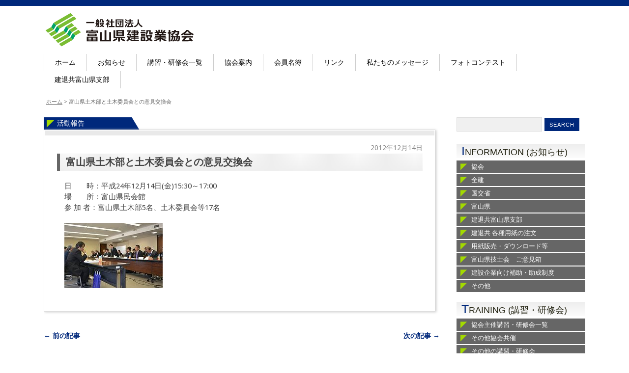

--- FILE ---
content_type: text/html; charset=UTF-8
request_url: https://www.tomiken.or.jp/report/2012/12/14/2165/
body_size: 78642
content:
<!DOCTYPE html>
<html lang="ja">
<head>
<meta charset="UTF-8" />
<meta name="viewport" content="width=device-width, initial-scale=1.0, maximum-scale=1.0, user-scalable=0">
<title>富山県土木部と土木委員会との意見交換会 | 富山県建設業協会</title>
<link rel="profile" href="https://gmpg.org/xfn/11" />
<link rel="stylesheet" type="text/css" media="all" href="https://www.tomiken.or.jp/wp/wp-content/themes/yoko/style.css" />
<!-- link href='http://fonts.googleapis.com/css?family=Didact+Gothic' rel='stylesheet' type='text/css' / -->
<link rel="pingback" href="https://www.tomiken.or.jp/wp/xmlrpc.php" />
<!--[if lt IE 9]>
<script src="https://www.tomiken.or.jp/wp/wp-content/themes/yoko/js/html5.js" type="text/javascript"></script>
<![endif]-->
<!--[if (gte IE 6)&(lte IE 8)]>
  <script type="text/javascript" src="https://www.tomiken.or.jp/wp/wp-content/themes/yoko/js/selectivizr.js"></script>
<![endif]--> 

<meta name='robots' content='max-image-preview:large' />
<link rel="alternate" type="application/rss+xml" title="富山県建設業協会 &raquo; フィード" href="https://www.tomiken.or.jp/feed/" />
<link rel="alternate" type="application/rss+xml" title="富山県建設業協会 &raquo; コメントフィード" href="https://www.tomiken.or.jp/comments/feed/" />
		<!-- This site uses the Google Analytics by MonsterInsights plugin v8.14.1 - Using Analytics tracking - https://www.monsterinsights.com/ -->
							<script src="//www.googletagmanager.com/gtag/js?id=UA-2167610-28"  data-cfasync="false" data-wpfc-render="false" type="text/javascript" async></script>
			<script data-cfasync="false" data-wpfc-render="false" type="text/javascript">
				var mi_version = '8.14.1';
				var mi_track_user = true;
				var mi_no_track_reason = '';
				
								var disableStrs = [
															'ga-disable-UA-2167610-28',
									];

				/* Function to detect opted out users */
				function __gtagTrackerIsOptedOut() {
					for (var index = 0; index < disableStrs.length; index++) {
						if (document.cookie.indexOf(disableStrs[index] + '=true') > -1) {
							return true;
						}
					}

					return false;
				}

				/* Disable tracking if the opt-out cookie exists. */
				if (__gtagTrackerIsOptedOut()) {
					for (var index = 0; index < disableStrs.length; index++) {
						window[disableStrs[index]] = true;
					}
				}

				/* Opt-out function */
				function __gtagTrackerOptout() {
					for (var index = 0; index < disableStrs.length; index++) {
						document.cookie = disableStrs[index] + '=true; expires=Thu, 31 Dec 2099 23:59:59 UTC; path=/';
						window[disableStrs[index]] = true;
					}
				}

				if ('undefined' === typeof gaOptout) {
					function gaOptout() {
						__gtagTrackerOptout();
					}
				}
								window.dataLayer = window.dataLayer || [];

				window.MonsterInsightsDualTracker = {
					helpers: {},
					trackers: {},
				};
				if (mi_track_user) {
					function __gtagDataLayer() {
						dataLayer.push(arguments);
					}

					function __gtagTracker(type, name, parameters) {
						if (!parameters) {
							parameters = {};
						}

						if (parameters.send_to) {
							__gtagDataLayer.apply(null, arguments);
							return;
						}

						if (type === 'event') {
							
														parameters.send_to = monsterinsights_frontend.ua;
							__gtagDataLayer(type, name, parameters);
													} else {
							__gtagDataLayer.apply(null, arguments);
						}
					}

					__gtagTracker('js', new Date());
					__gtagTracker('set', {
						'developer_id.dZGIzZG': true,
											});
															__gtagTracker('config', 'UA-2167610-28', {"forceSSL":"true"} );
										window.gtag = __gtagTracker;										(function () {
						/* https://developers.google.com/analytics/devguides/collection/analyticsjs/ */
						/* ga and __gaTracker compatibility shim. */
						var noopfn = function () {
							return null;
						};
						var newtracker = function () {
							return new Tracker();
						};
						var Tracker = function () {
							return null;
						};
						var p = Tracker.prototype;
						p.get = noopfn;
						p.set = noopfn;
						p.send = function () {
							var args = Array.prototype.slice.call(arguments);
							args.unshift('send');
							__gaTracker.apply(null, args);
						};
						var __gaTracker = function () {
							var len = arguments.length;
							if (len === 0) {
								return;
							}
							var f = arguments[len - 1];
							if (typeof f !== 'object' || f === null || typeof f.hitCallback !== 'function') {
								if ('send' === arguments[0]) {
									var hitConverted, hitObject = false, action;
									if ('event' === arguments[1]) {
										if ('undefined' !== typeof arguments[3]) {
											hitObject = {
												'eventAction': arguments[3],
												'eventCategory': arguments[2],
												'eventLabel': arguments[4],
												'value': arguments[5] ? arguments[5] : 1,
											}
										}
									}
									if ('pageview' === arguments[1]) {
										if ('undefined' !== typeof arguments[2]) {
											hitObject = {
												'eventAction': 'page_view',
												'page_path': arguments[2],
											}
										}
									}
									if (typeof arguments[2] === 'object') {
										hitObject = arguments[2];
									}
									if (typeof arguments[5] === 'object') {
										Object.assign(hitObject, arguments[5]);
									}
									if ('undefined' !== typeof arguments[1].hitType) {
										hitObject = arguments[1];
										if ('pageview' === hitObject.hitType) {
											hitObject.eventAction = 'page_view';
										}
									}
									if (hitObject) {
										action = 'timing' === arguments[1].hitType ? 'timing_complete' : hitObject.eventAction;
										hitConverted = mapArgs(hitObject);
										__gtagTracker('event', action, hitConverted);
									}
								}
								return;
							}

							function mapArgs(args) {
								var arg, hit = {};
								var gaMap = {
									'eventCategory': 'event_category',
									'eventAction': 'event_action',
									'eventLabel': 'event_label',
									'eventValue': 'event_value',
									'nonInteraction': 'non_interaction',
									'timingCategory': 'event_category',
									'timingVar': 'name',
									'timingValue': 'value',
									'timingLabel': 'event_label',
									'page': 'page_path',
									'location': 'page_location',
									'title': 'page_title',
								};
								for (arg in args) {
																		if (!(!args.hasOwnProperty(arg) || !gaMap.hasOwnProperty(arg))) {
										hit[gaMap[arg]] = args[arg];
									} else {
										hit[arg] = args[arg];
									}
								}
								return hit;
							}

							try {
								f.hitCallback();
							} catch (ex) {
							}
						};
						__gaTracker.create = newtracker;
						__gaTracker.getByName = newtracker;
						__gaTracker.getAll = function () {
							return [];
						};
						__gaTracker.remove = noopfn;
						__gaTracker.loaded = true;
						window['__gaTracker'] = __gaTracker;
					})();
									} else {
										console.log("");
					(function () {
						function __gtagTracker() {
							return null;
						}

						window['__gtagTracker'] = __gtagTracker;
						window['gtag'] = __gtagTracker;
					})();
									}
			</script>
				<!-- / Google Analytics by MonsterInsights -->
		<script type="text/javascript">
window._wpemojiSettings = {"baseUrl":"https:\/\/s.w.org\/images\/core\/emoji\/14.0.0\/72x72\/","ext":".png","svgUrl":"https:\/\/s.w.org\/images\/core\/emoji\/14.0.0\/svg\/","svgExt":".svg","source":{"concatemoji":"https:\/\/www.tomiken.or.jp\/wp\/wp-includes\/js\/wp-emoji-release.min.js?ver=6.2.8"}};
/*! This file is auto-generated */
!function(e,a,t){var n,r,o,i=a.createElement("canvas"),p=i.getContext&&i.getContext("2d");function s(e,t){p.clearRect(0,0,i.width,i.height),p.fillText(e,0,0);e=i.toDataURL();return p.clearRect(0,0,i.width,i.height),p.fillText(t,0,0),e===i.toDataURL()}function c(e){var t=a.createElement("script");t.src=e,t.defer=t.type="text/javascript",a.getElementsByTagName("head")[0].appendChild(t)}for(o=Array("flag","emoji"),t.supports={everything:!0,everythingExceptFlag:!0},r=0;r<o.length;r++)t.supports[o[r]]=function(e){if(p&&p.fillText)switch(p.textBaseline="top",p.font="600 32px Arial",e){case"flag":return s("\ud83c\udff3\ufe0f\u200d\u26a7\ufe0f","\ud83c\udff3\ufe0f\u200b\u26a7\ufe0f")?!1:!s("\ud83c\uddfa\ud83c\uddf3","\ud83c\uddfa\u200b\ud83c\uddf3")&&!s("\ud83c\udff4\udb40\udc67\udb40\udc62\udb40\udc65\udb40\udc6e\udb40\udc67\udb40\udc7f","\ud83c\udff4\u200b\udb40\udc67\u200b\udb40\udc62\u200b\udb40\udc65\u200b\udb40\udc6e\u200b\udb40\udc67\u200b\udb40\udc7f");case"emoji":return!s("\ud83e\udef1\ud83c\udffb\u200d\ud83e\udef2\ud83c\udfff","\ud83e\udef1\ud83c\udffb\u200b\ud83e\udef2\ud83c\udfff")}return!1}(o[r]),t.supports.everything=t.supports.everything&&t.supports[o[r]],"flag"!==o[r]&&(t.supports.everythingExceptFlag=t.supports.everythingExceptFlag&&t.supports[o[r]]);t.supports.everythingExceptFlag=t.supports.everythingExceptFlag&&!t.supports.flag,t.DOMReady=!1,t.readyCallback=function(){t.DOMReady=!0},t.supports.everything||(n=function(){t.readyCallback()},a.addEventListener?(a.addEventListener("DOMContentLoaded",n,!1),e.addEventListener("load",n,!1)):(e.attachEvent("onload",n),a.attachEvent("onreadystatechange",function(){"complete"===a.readyState&&t.readyCallback()})),(e=t.source||{}).concatemoji?c(e.concatemoji):e.wpemoji&&e.twemoji&&(c(e.twemoji),c(e.wpemoji)))}(window,document,window._wpemojiSettings);
</script>
<style type="text/css">
img.wp-smiley,
img.emoji {
	display: inline !important;
	border: none !important;
	box-shadow: none !important;
	height: 1em !important;
	width: 1em !important;
	margin: 0 0.07em !important;
	vertical-align: -0.1em !important;
	background: none !important;
	padding: 0 !important;
}
</style>
	<link rel='stylesheet' id='wp-block-library-css' href='https://www.tomiken.or.jp/wp/wp-includes/css/dist/block-library/style.min.css?ver=6.2.8' type='text/css' media='all' />
<link rel='stylesheet' id='classic-theme-styles-css' href='https://www.tomiken.or.jp/wp/wp-includes/css/classic-themes.min.css?ver=6.2.8' type='text/css' media='all' />
<style id='global-styles-inline-css' type='text/css'>
body{--wp--preset--color--black: #000000;--wp--preset--color--cyan-bluish-gray: #abb8c3;--wp--preset--color--white: #ffffff;--wp--preset--color--pale-pink: #f78da7;--wp--preset--color--vivid-red: #cf2e2e;--wp--preset--color--luminous-vivid-orange: #ff6900;--wp--preset--color--luminous-vivid-amber: #fcb900;--wp--preset--color--light-green-cyan: #7bdcb5;--wp--preset--color--vivid-green-cyan: #00d084;--wp--preset--color--pale-cyan-blue: #8ed1fc;--wp--preset--color--vivid-cyan-blue: #0693e3;--wp--preset--color--vivid-purple: #9b51e0;--wp--preset--gradient--vivid-cyan-blue-to-vivid-purple: linear-gradient(135deg,rgba(6,147,227,1) 0%,rgb(155,81,224) 100%);--wp--preset--gradient--light-green-cyan-to-vivid-green-cyan: linear-gradient(135deg,rgb(122,220,180) 0%,rgb(0,208,130) 100%);--wp--preset--gradient--luminous-vivid-amber-to-luminous-vivid-orange: linear-gradient(135deg,rgba(252,185,0,1) 0%,rgba(255,105,0,1) 100%);--wp--preset--gradient--luminous-vivid-orange-to-vivid-red: linear-gradient(135deg,rgba(255,105,0,1) 0%,rgb(207,46,46) 100%);--wp--preset--gradient--very-light-gray-to-cyan-bluish-gray: linear-gradient(135deg,rgb(238,238,238) 0%,rgb(169,184,195) 100%);--wp--preset--gradient--cool-to-warm-spectrum: linear-gradient(135deg,rgb(74,234,220) 0%,rgb(151,120,209) 20%,rgb(207,42,186) 40%,rgb(238,44,130) 60%,rgb(251,105,98) 80%,rgb(254,248,76) 100%);--wp--preset--gradient--blush-light-purple: linear-gradient(135deg,rgb(255,206,236) 0%,rgb(152,150,240) 100%);--wp--preset--gradient--blush-bordeaux: linear-gradient(135deg,rgb(254,205,165) 0%,rgb(254,45,45) 50%,rgb(107,0,62) 100%);--wp--preset--gradient--luminous-dusk: linear-gradient(135deg,rgb(255,203,112) 0%,rgb(199,81,192) 50%,rgb(65,88,208) 100%);--wp--preset--gradient--pale-ocean: linear-gradient(135deg,rgb(255,245,203) 0%,rgb(182,227,212) 50%,rgb(51,167,181) 100%);--wp--preset--gradient--electric-grass: linear-gradient(135deg,rgb(202,248,128) 0%,rgb(113,206,126) 100%);--wp--preset--gradient--midnight: linear-gradient(135deg,rgb(2,3,129) 0%,rgb(40,116,252) 100%);--wp--preset--duotone--dark-grayscale: url('#wp-duotone-dark-grayscale');--wp--preset--duotone--grayscale: url('#wp-duotone-grayscale');--wp--preset--duotone--purple-yellow: url('#wp-duotone-purple-yellow');--wp--preset--duotone--blue-red: url('#wp-duotone-blue-red');--wp--preset--duotone--midnight: url('#wp-duotone-midnight');--wp--preset--duotone--magenta-yellow: url('#wp-duotone-magenta-yellow');--wp--preset--duotone--purple-green: url('#wp-duotone-purple-green');--wp--preset--duotone--blue-orange: url('#wp-duotone-blue-orange');--wp--preset--font-size--small: 13px;--wp--preset--font-size--medium: 20px;--wp--preset--font-size--large: 36px;--wp--preset--font-size--x-large: 42px;--wp--preset--spacing--20: 0.44rem;--wp--preset--spacing--30: 0.67rem;--wp--preset--spacing--40: 1rem;--wp--preset--spacing--50: 1.5rem;--wp--preset--spacing--60: 2.25rem;--wp--preset--spacing--70: 3.38rem;--wp--preset--spacing--80: 5.06rem;--wp--preset--shadow--natural: 6px 6px 9px rgba(0, 0, 0, 0.2);--wp--preset--shadow--deep: 12px 12px 50px rgba(0, 0, 0, 0.4);--wp--preset--shadow--sharp: 6px 6px 0px rgba(0, 0, 0, 0.2);--wp--preset--shadow--outlined: 6px 6px 0px -3px rgba(255, 255, 255, 1), 6px 6px rgba(0, 0, 0, 1);--wp--preset--shadow--crisp: 6px 6px 0px rgba(0, 0, 0, 1);}:where(.is-layout-flex){gap: 0.5em;}body .is-layout-flow > .alignleft{float: left;margin-inline-start: 0;margin-inline-end: 2em;}body .is-layout-flow > .alignright{float: right;margin-inline-start: 2em;margin-inline-end: 0;}body .is-layout-flow > .aligncenter{margin-left: auto !important;margin-right: auto !important;}body .is-layout-constrained > .alignleft{float: left;margin-inline-start: 0;margin-inline-end: 2em;}body .is-layout-constrained > .alignright{float: right;margin-inline-start: 2em;margin-inline-end: 0;}body .is-layout-constrained > .aligncenter{margin-left: auto !important;margin-right: auto !important;}body .is-layout-constrained > :where(:not(.alignleft):not(.alignright):not(.alignfull)){max-width: var(--wp--style--global--content-size);margin-left: auto !important;margin-right: auto !important;}body .is-layout-constrained > .alignwide{max-width: var(--wp--style--global--wide-size);}body .is-layout-flex{display: flex;}body .is-layout-flex{flex-wrap: wrap;align-items: center;}body .is-layout-flex > *{margin: 0;}:where(.wp-block-columns.is-layout-flex){gap: 2em;}.has-black-color{color: var(--wp--preset--color--black) !important;}.has-cyan-bluish-gray-color{color: var(--wp--preset--color--cyan-bluish-gray) !important;}.has-white-color{color: var(--wp--preset--color--white) !important;}.has-pale-pink-color{color: var(--wp--preset--color--pale-pink) !important;}.has-vivid-red-color{color: var(--wp--preset--color--vivid-red) !important;}.has-luminous-vivid-orange-color{color: var(--wp--preset--color--luminous-vivid-orange) !important;}.has-luminous-vivid-amber-color{color: var(--wp--preset--color--luminous-vivid-amber) !important;}.has-light-green-cyan-color{color: var(--wp--preset--color--light-green-cyan) !important;}.has-vivid-green-cyan-color{color: var(--wp--preset--color--vivid-green-cyan) !important;}.has-pale-cyan-blue-color{color: var(--wp--preset--color--pale-cyan-blue) !important;}.has-vivid-cyan-blue-color{color: var(--wp--preset--color--vivid-cyan-blue) !important;}.has-vivid-purple-color{color: var(--wp--preset--color--vivid-purple) !important;}.has-black-background-color{background-color: var(--wp--preset--color--black) !important;}.has-cyan-bluish-gray-background-color{background-color: var(--wp--preset--color--cyan-bluish-gray) !important;}.has-white-background-color{background-color: var(--wp--preset--color--white) !important;}.has-pale-pink-background-color{background-color: var(--wp--preset--color--pale-pink) !important;}.has-vivid-red-background-color{background-color: var(--wp--preset--color--vivid-red) !important;}.has-luminous-vivid-orange-background-color{background-color: var(--wp--preset--color--luminous-vivid-orange) !important;}.has-luminous-vivid-amber-background-color{background-color: var(--wp--preset--color--luminous-vivid-amber) !important;}.has-light-green-cyan-background-color{background-color: var(--wp--preset--color--light-green-cyan) !important;}.has-vivid-green-cyan-background-color{background-color: var(--wp--preset--color--vivid-green-cyan) !important;}.has-pale-cyan-blue-background-color{background-color: var(--wp--preset--color--pale-cyan-blue) !important;}.has-vivid-cyan-blue-background-color{background-color: var(--wp--preset--color--vivid-cyan-blue) !important;}.has-vivid-purple-background-color{background-color: var(--wp--preset--color--vivid-purple) !important;}.has-black-border-color{border-color: var(--wp--preset--color--black) !important;}.has-cyan-bluish-gray-border-color{border-color: var(--wp--preset--color--cyan-bluish-gray) !important;}.has-white-border-color{border-color: var(--wp--preset--color--white) !important;}.has-pale-pink-border-color{border-color: var(--wp--preset--color--pale-pink) !important;}.has-vivid-red-border-color{border-color: var(--wp--preset--color--vivid-red) !important;}.has-luminous-vivid-orange-border-color{border-color: var(--wp--preset--color--luminous-vivid-orange) !important;}.has-luminous-vivid-amber-border-color{border-color: var(--wp--preset--color--luminous-vivid-amber) !important;}.has-light-green-cyan-border-color{border-color: var(--wp--preset--color--light-green-cyan) !important;}.has-vivid-green-cyan-border-color{border-color: var(--wp--preset--color--vivid-green-cyan) !important;}.has-pale-cyan-blue-border-color{border-color: var(--wp--preset--color--pale-cyan-blue) !important;}.has-vivid-cyan-blue-border-color{border-color: var(--wp--preset--color--vivid-cyan-blue) !important;}.has-vivid-purple-border-color{border-color: var(--wp--preset--color--vivid-purple) !important;}.has-vivid-cyan-blue-to-vivid-purple-gradient-background{background: var(--wp--preset--gradient--vivid-cyan-blue-to-vivid-purple) !important;}.has-light-green-cyan-to-vivid-green-cyan-gradient-background{background: var(--wp--preset--gradient--light-green-cyan-to-vivid-green-cyan) !important;}.has-luminous-vivid-amber-to-luminous-vivid-orange-gradient-background{background: var(--wp--preset--gradient--luminous-vivid-amber-to-luminous-vivid-orange) !important;}.has-luminous-vivid-orange-to-vivid-red-gradient-background{background: var(--wp--preset--gradient--luminous-vivid-orange-to-vivid-red) !important;}.has-very-light-gray-to-cyan-bluish-gray-gradient-background{background: var(--wp--preset--gradient--very-light-gray-to-cyan-bluish-gray) !important;}.has-cool-to-warm-spectrum-gradient-background{background: var(--wp--preset--gradient--cool-to-warm-spectrum) !important;}.has-blush-light-purple-gradient-background{background: var(--wp--preset--gradient--blush-light-purple) !important;}.has-blush-bordeaux-gradient-background{background: var(--wp--preset--gradient--blush-bordeaux) !important;}.has-luminous-dusk-gradient-background{background: var(--wp--preset--gradient--luminous-dusk) !important;}.has-pale-ocean-gradient-background{background: var(--wp--preset--gradient--pale-ocean) !important;}.has-electric-grass-gradient-background{background: var(--wp--preset--gradient--electric-grass) !important;}.has-midnight-gradient-background{background: var(--wp--preset--gradient--midnight) !important;}.has-small-font-size{font-size: var(--wp--preset--font-size--small) !important;}.has-medium-font-size{font-size: var(--wp--preset--font-size--medium) !important;}.has-large-font-size{font-size: var(--wp--preset--font-size--large) !important;}.has-x-large-font-size{font-size: var(--wp--preset--font-size--x-large) !important;}
.wp-block-navigation a:where(:not(.wp-element-button)){color: inherit;}
:where(.wp-block-columns.is-layout-flex){gap: 2em;}
.wp-block-pullquote{font-size: 1.5em;line-height: 1.6;}
</style>
<link rel='stylesheet' id='contact-form-7-css' href='https://www.tomiken.or.jp/wp/wp-content/plugins/contact-form-7/includes/css/styles.css?ver=5.7.6' type='text/css' media='all' />
<script type='text/javascript' src='https://www.tomiken.or.jp/wp/wp-includes/js/jquery/jquery.min.js?ver=3.6.4' id='jquery-core-js'></script>
<script type='text/javascript' src='https://www.tomiken.or.jp/wp/wp-includes/js/jquery/jquery-migrate.min.js?ver=3.4.0' id='jquery-migrate-js'></script>
<script type='text/javascript' src='https://www.tomiken.or.jp/wp/wp-content/themes/yoko/js/smoothscroll.js?ver=1.0' id='smoothscroll-js'></script>
<script type='text/javascript' src='https://www.tomiken.or.jp/wp/wp-content/plugins/google-analytics-for-wordpress/assets/js/frontend-gtag.min.js?ver=8.14.1' id='monsterinsights-frontend-script-js'></script>
<script data-cfasync="false" data-wpfc-render="false" type="text/javascript" id='monsterinsights-frontend-script-js-extra'>/* <![CDATA[ */
var monsterinsights_frontend = {"js_events_tracking":"true","download_extensions":"doc,pdf,ppt,zip,xls,docx,pptx,xlsx","inbound_paths":"[]","home_url":"https:\/\/www.tomiken.or.jp","hash_tracking":"false","ua":"UA-2167610-28","v4_id":""};/* ]]> */
</script>
<link rel="https://api.w.org/" href="https://www.tomiken.or.jp/wp-json/" /><link rel="alternate" type="application/json" href="https://www.tomiken.or.jp/wp-json/wp/v2/posts/2165" /><link rel="EditURI" type="application/rsd+xml" title="RSD" href="https://www.tomiken.or.jp/wp/xmlrpc.php?rsd" />
<link rel="wlwmanifest" type="application/wlwmanifest+xml" href="https://www.tomiken.or.jp/wp/wp-includes/wlwmanifest.xml" />
<meta name="generator" content="WordPress 6.2.8" />
<link rel="canonical" href="https://www.tomiken.or.jp/report/2012/12/14/2165/" />
<link rel='shortlink' href='https://www.tomiken.or.jp/?p=2165' />
<link rel="alternate" type="application/json+oembed" href="https://www.tomiken.or.jp/wp-json/oembed/1.0/embed?url=https%3A%2F%2Fwww.tomiken.or.jp%2Freport%2F2012%2F12%2F14%2F2165%2F" />
<link rel="alternate" type="text/xml+oembed" href="https://www.tomiken.or.jp/wp-json/oembed/1.0/embed?url=https%3A%2F%2Fwww.tomiken.or.jp%2Freport%2F2012%2F12%2F14%2F2165%2F&#038;format=xml" />

<style type="text/css">
a {color: #00287B!important;}
#content .single-entry-header h1.entry-title {color: #00287B!important;}
input#submit:hover {background-color: #00287B!important;}
#content .page-entry-header h1.entry-title {color: #00287B!important;}
.searchsubmit:hover {background-color: #00287B!important;}
</style>
<style type="text/css" id="custom-background-css">
body.custom-background { background-color: #ffffff; }
</style>
			<style type="text/css" id="wp-custom-css">
			
/*----  20180308 hayakawa update ---- */
#content .wpcf7{
	background:none;
}
#content .wpcf7 form p span{
	color:#ff0000;
}
#content .wpcf7 input.wpcf7-text{
	width:70%;
	color:#999;
	font-size:0.9em;
	margin-bottom:0;
	background: #fcfcfc;
border-color:#999;
}
#content .wpcf7-form p{
	margin-bottom:20px;
}
span.wpcf7-not-valid-tip{
	display:inline-block;
}
.wpcf7-form-control.wpcf7-select{
	width:40%;
	height:35px;
	border-color:#999;
	/*-webkit-appearance: none;*/
	border-radius: 0;
}

#content .wpcf7 textarea{
	border-color:#999;
	background: #fcfcfc;
}
input.wpcf7-submit{
	padding:10px 0;
	font-size:0.9em;
	width:20%;
}
#content .wpcf7-form p.submitarea{
	text-align:center;
}
.wpcf7-form-control.g-recaptcha.wpcf7-recaptcha div{
	margin:30px auto 30px auto;
}
/*----  /20180308 hayakawa update ---- */



/*--- 20180508 Fukuhara ---*/

.tkk-jusify {
	text-align:justify;
}



		</style>
		
</head>
<body data-rsssl=1 class="post-template-default single single-post postid-2165 single-format-standard custom-background">
<div id="page" class="clearfix">
	<header id="branding">

				
		<hgroup id="site-title">
					<a href="https://www.tomiken.or.jp/" class="logo"><img src="https://www.tomiken.or.jp/wp/wp-content/uploads/2014/01/logo.png" alt="富山県建設業協会" /></a>
				</hgroup><!-- end site-title -->
        
		<nav id="mainnav" class="clearfix">
			<div class="menu-main-menu-container"><ul id="menu-main-menu" class="menu"><li id="menu-item-15" class="menu-item menu-item-type-custom menu-item-object-custom menu-item-home menu-item-15"><a href="https://www.tomiken.or.jp/">ホーム</a></li>
<li id="menu-item-251" class="menu-item menu-item-type-taxonomy menu-item-object-category menu-item-has-children menu-item-251"><a href="https://www.tomiken.or.jp/category/news/">お知らせ</a>
<ul class="sub-menu">
	<li id="menu-item-252" class="menu-item menu-item-type-taxonomy menu-item-object-category menu-item-252"><a href="https://www.tomiken.or.jp/category/news/tomiken_news/">協会</a></li>
	<li id="menu-item-253" class="menu-item menu-item-type-taxonomy menu-item-object-category menu-item-253"><a href="https://www.tomiken.or.jp/category/news/zenken_news/">全建</a></li>
	<li id="menu-item-254" class="menu-item menu-item-type-taxonomy menu-item-object-category menu-item-254"><a href="https://www.tomiken.or.jp/category/news/government_news/">国交省</a></li>
	<li id="menu-item-256" class="menu-item menu-item-type-taxonomy menu-item-object-category menu-item-256"><a href="https://www.tomiken.or.jp/category/news/toyamaken_news/">富山県</a></li>
	<li id="menu-item-255" class="menu-item menu-item-type-taxonomy menu-item-object-category menu-item-255"><a href="https://www.tomiken.or.jp/category/news/other_news/">その他</a></li>
</ul>
</li>
<li id="menu-item-20121" class="menu-item menu-item-type-post_type menu-item-object-page menu-item-20121"><a href="https://www.tomiken.or.jp/kensyu-ichiran/">講習・研修会一覧</a></li>
<li id="menu-item-3472" class="menu-item menu-item-type-post_type menu-item-object-page menu-item-has-children menu-item-3472"><a href="https://www.tomiken.or.jp/profile/">協会案内</a>
<ul class="sub-menu">
	<li id="menu-item-3471" class="menu-item menu-item-type-post_type menu-item-object-page menu-item-3471"><a href="https://www.tomiken.or.jp/profile/aisatsu/">会長挨拶</a></li>
	<li id="menu-item-3484" class="menu-item menu-item-type-post_type menu-item-object-page menu-item-3484"><a href="https://www.tomiken.or.jp/profile/history/">沿革</a></li>
	<li id="menu-item-3483" class="menu-item menu-item-type-post_type menu-item-object-page menu-item-3483"><a href="https://www.tomiken.or.jp/profile/organization/">組織図</a></li>
	<li id="menu-item-3486" class="menu-item menu-item-type-post_type menu-item-object-page menu-item-3486"><a href="https://www.tomiken.or.jp/profile/officer/">役員名簿</a></li>
	<li id="menu-item-3485" class="menu-item menu-item-type-post_type menu-item-object-page menu-item-3485"><a href="https://www.tomiken.or.jp/profile/committee/">委員会名簿</a></li>
	<li id="menu-item-3489" class="menu-item menu-item-type-post_type menu-item-object-page menu-item-3489"><a href="https://www.tomiken.or.jp/profile/publication/">情報公開資料</a></li>
	<li id="menu-item-11555" class="menu-item menu-item-type-post_type menu-item-object-page menu-item-11555"><a href="https://www.tomiken.or.jp/profile/access/">アクセス</a></li>
</ul>
</li>
<li id="menu-item-3473" class="menu-item menu-item-type-post_type menu-item-object-page menu-item-has-children menu-item-3473"><a href="https://www.tomiken.or.jp/member/">会員名簿</a>
<ul class="sub-menu">
	<li id="menu-item-3474" class="menu-item menu-item-type-post_type menu-item-object-page menu-item-3474"><a href="https://www.tomiken.or.jp/member/nyuzen/">入善支部</a></li>
	<li id="menu-item-3476" class="menu-item menu-item-type-post_type menu-item-object-page menu-item-3476"><a href="https://www.tomiken.or.jp/member/uozu/">魚津支部</a></li>
	<li id="menu-item-3477" class="menu-item menu-item-type-post_type menu-item-object-page menu-item-3477"><a href="https://www.tomiken.or.jp/member/tateyama/">立山支部</a></li>
	<li id="menu-item-3478" class="menu-item menu-item-type-post_type menu-item-object-page menu-item-3478"><a href="https://www.tomiken.or.jp/member/toyama/">富山支部</a></li>
	<li id="menu-item-3479" class="menu-item menu-item-type-post_type menu-item-object-page menu-item-3479"><a href="https://www.tomiken.or.jp/member/takaoka/">高岡支部</a></li>
	<li id="menu-item-3482" class="menu-item menu-item-type-post_type menu-item-object-page menu-item-3482"><a href="https://www.tomiken.or.jp/member/tonami/">砺波支部</a></li>
	<li id="menu-item-3481" class="menu-item menu-item-type-post_type menu-item-object-page menu-item-3481"><a href="https://www.tomiken.or.jp/member/himi/">氷見支部</a></li>
	<li id="menu-item-3480" class="menu-item menu-item-type-post_type menu-item-object-page menu-item-3480"><a href="https://www.tomiken.or.jp/member/oyabe/">小矢部支部</a></li>
</ul>
</li>
<li id="menu-item-3475" class="menu-item menu-item-type-post_type menu-item-object-page menu-item-3475"><a href="https://www.tomiken.or.jp/links/">リンク</a></li>
<li id="menu-item-4654" class="menu-item menu-item-type-taxonomy menu-item-object-category menu-item-4654"><a href="https://www.tomiken.or.jp/category/message/">私たちのメッセージ</a></li>
<li id="menu-item-11557" class="menu-item menu-item-type-taxonomy menu-item-object-category menu-item-11557"><a href="https://www.tomiken.or.jp/category/photocontest/">フォトコンテスト</a></li>
<li id="menu-item-33400" class="menu-item menu-item-type-post_type menu-item-object-page menu-item-33400"><a href="https://www.tomiken.or.jp/%e5%bb%ba%e9%80%80%e5%85%b1/">建退共富山県支部</a></li>
</ul></div>		</nav><!-- end mainnav -->

<!-- slider -->
<!-- /?php if(is_home()):? -->



<!-- /slider -->

<!-- Pankuzulist -->
<div class="breadcrumbs">
    <!-- Breadcrumb NavXT 7.2.0 -->
<a title="Go to 富山県建設業協会." href="https://www.tomiken.or.jp">ホーム</a> &gt; <span property="itemListElement" typeof="ListItem"><span property="name">富山県土木部と土木委員会との意見交換会</span><meta property="position" content="2"></span></div>
<!-- /Pankuzulist -->



<!--  yoko The header image
/yoko The header image  -->
					<div class="clear"></div>
					
		<nav id="subnav">
					</nav><!-- end subnav -->	
</header><!-- end header -->
<div id="wrap">
<div id="main">

	<div id="content">

	
			
<article id="post-2165" class="post-2165 post type-post status-publish format-standard hentry category-report">


		<footer class="entry-meta">
			<div class="bg_tab_news">			<a href="https://www.tomiken.or.jp/category/report/" rel="category tag">活動報告</a>			            <!--
						<a href="https://www.tomiken.or.jp/report/2012/12/14/2165/">Permalink </a>
			--></div>
	    </footer><!-- end entry-meta -->    

<div class="entry_wrapper">

	<div class="entry-details">
		<!--
				<p>
		-->
			2012年12月14日		<!--
			<br/>
		by wpmaster<br/>
		<span><span class="screen-reader-text">富山県土木部と土木委員会との意見交換会 は</span>コメントを受け付けていません</span></p>
		-->
	</div><!-- end entry-details -->

	<header class="entry-header">
			<h2 class="entry-title"><a href="https://www.tomiken.or.jp/report/2012/12/14/2165/" title="Permalink to 富山県土木部と土木委員会との意見交換会" rel="bookmark">富山県土木部と土木委員会との意見交換会</a></h2>
	</header><!-- end entry-header -->
        
	<div class="entry-content clearfix">
		            			<p>日　　時：平成24年12月14日(金)15:30～17:00<br />
場　　所：富山県民会館<br />
参 加 者：富山県土木部5名、土木委員会等17名<br />
<img decoding="async" class="alignnone size-full wp-image-2167" title="20121214_01" src="https://www.tomiken.or.jp/wp/wp-content/uploads/2012/12/20121214_01.jpg" alt="" width="200" height="133" /></p>
		
								
			</div><!-- end single-entry-content -->

</div><!-- end entry_wrapper -->

</article><!-- end post-2165 -->
<div class="clear"></div>				


				
			<nav id="nav-below">
				<div class="nav-previous"><a href="https://www.tomiken.or.jp/report/2012/12/14/2158/" rel="prev">&larr;  前の記事</a></div>
				<div class="nav-next"><a href="https://www.tomiken.or.jp/report/2012/12/21/2173/" rel="next">次の記事 &rarr;</a></div>
			</nav><!-- end nav-below -->
				
	</div><!-- end content -->
	
<!--
<div id="secondary" class="widget-area" role="complementary">
							
					</div>
--><!-- #secondary .widget-area -->
</div><!-- end main -->

		<div id="tertiary" class="widget-area" role="complementary">
			<aside id="search-3" class="widget widget_search"><form role="search" method="get" class="searchform" action="https://www.tomiken.or.jp" >
    <div><label class="screen-reader-text" for="s"></label>
    <input type="text" class="search-input" value="" name="s" id="s" />
    <input type="submit" class="searchsubmit" value="Search" />
    </div>
    </form></aside><aside id="nav_menu-3" class="widget widget_nav_menu"><h3 class="widget-title">INFORMATION (お知らせ)</h3><div class="menu-%e3%81%8a%e7%9f%a5%e3%82%89%e3%81%9b-container"><ul id="menu-%e3%81%8a%e7%9f%a5%e3%82%89%e3%81%9b" class="menu"><li id="menu-item-7" class="menu-item menu-item-type-taxonomy menu-item-object-category menu-item-7"><a href="https://www.tomiken.or.jp/category/news/tomiken_news/">協会</a></li>
<li id="menu-item-6" class="menu-item menu-item-type-taxonomy menu-item-object-category menu-item-6"><a href="https://www.tomiken.or.jp/category/news/zenken_news/">全建</a></li>
<li id="menu-item-8" class="menu-item menu-item-type-taxonomy menu-item-object-category menu-item-8"><a href="https://www.tomiken.or.jp/category/news/government_news/">国交省</a></li>
<li id="menu-item-258" class="menu-item menu-item-type-taxonomy menu-item-object-category menu-item-258"><a href="https://www.tomiken.or.jp/category/news/toyamaken_news/">富山県</a></li>
<li id="menu-item-11556" class="menu-item menu-item-type-post_type menu-item-object-page menu-item-11556"><a href="https://www.tomiken.or.jp/kentaikyou/">建退共富山県支部</a></li>
<li id="menu-item-24641" class="menu-item menu-item-type-post_type menu-item-object-page menu-item-24641"><a href="https://www.tomiken.or.jp/kentaikyo_request/">建退共 各種用紙の注文</a></li>
<li id="menu-item-3488" class="menu-item menu-item-type-post_type menu-item-object-page menu-item-3488"><a href="https://www.tomiken.or.jp/downloads/">用紙販売・ダウンロード等</a></li>
<li id="menu-item-13904" class="menu-item menu-item-type-post_type menu-item-object-page menu-item-13904"><a href="https://www.tomiken.or.jp/soudan/">富山県技士会　ご意見箱</a></li>
<li id="menu-item-30326" class="menu-item menu-item-type-custom menu-item-object-custom menu-item-30326"><a href="https://www.tomiken.or.jp/subsidy/">建設企業向け補助・助成制度</a></li>
<li id="menu-item-257" class="menu-item menu-item-type-taxonomy menu-item-object-category menu-item-257"><a href="https://www.tomiken.or.jp/category/news/other_news/">その他</a></li>
</ul></div></aside><aside id="nav_menu-4" class="widget widget_nav_menu"><h3 class="widget-title">TRAINING (講習・研修会)</h3><div class="menu-training-container"><ul id="menu-training" class="menu"><li id="menu-item-20122" class="menu-item menu-item-type-post_type menu-item-object-page menu-item-20122"><a href="https://www.tomiken.or.jp/kensyu-ichiran/">協会主催講習・研修会一覧</a></li>
<li id="menu-item-10" class="menu-item menu-item-type-taxonomy menu-item-object-category menu-item-10"><a href="https://www.tomiken.or.jp/category/training/kyoukai_training/">その他協会共催</a></li>
<li id="menu-item-9" class="menu-item menu-item-type-taxonomy menu-item-object-category menu-item-9"><a href="https://www.tomiken.or.jp/category/training/other_training/">その他の講習・研修会</a></li>
</ul></div></aside><aside id="wp-category-archive-4" class="widget widget_wp-category-archive"><h3 class="widget-title">Archive Report(活動報告)</h3><select name="wp-category-archive-dropdown" onchange="document.location.href=this.options[this.selectedIndex].value;"> <option value="">月を選択</option> <option value="https://www.tomiken.or.jp/report/2026/01/">1月 2026 (1)</option> <option value="https://www.tomiken.or.jp/report/2025/12/">12月 2025 (6)</option> <option value="https://www.tomiken.or.jp/report/2025/11/">11月 2025 (4)</option> <option value="https://www.tomiken.or.jp/report/2025/10/">10月 2025 (8)</option> <option value="https://www.tomiken.or.jp/report/2025/09/">9月 2025 (6)</option> <option value="https://www.tomiken.or.jp/report/2025/08/">8月 2025 (2)</option> <option value="https://www.tomiken.or.jp/report/2025/07/">7月 2025 (3)</option> <option value="https://www.tomiken.or.jp/report/2025/06/">6月 2025 (7)</option> <option value="https://www.tomiken.or.jp/report/2025/05/">5月 2025 (1)</option> <option value="https://www.tomiken.or.jp/report/2025/04/">4月 2025 (2)</option> <option value="https://www.tomiken.or.jp/report/2025/03/">3月 2025 (2)</option> <option value="https://www.tomiken.or.jp/report/2025/01/">1月 2025 (1)</option> <option value="https://www.tomiken.or.jp/report/2024/12/">12月 2024 (3)</option> <option value="https://www.tomiken.or.jp/report/2024/11/">11月 2024 (8)</option> <option value="https://www.tomiken.or.jp/report/2024/10/">10月 2024 (11)</option> <option value="https://www.tomiken.or.jp/report/2024/09/">9月 2024 (11)</option> <option value="https://www.tomiken.or.jp/report/2024/08/">8月 2024 (5)</option> <option value="https://www.tomiken.or.jp/report/2024/07/">7月 2024 (4)</option> <option value="https://www.tomiken.or.jp/report/2024/06/">6月 2024 (4)</option> <option value="https://www.tomiken.or.jp/report/2024/05/">5月 2024 (6)</option> <option value="https://www.tomiken.or.jp/report/2024/04/">4月 2024 (1)</option> <option value="https://www.tomiken.or.jp/report/2024/03/">3月 2024 (3)</option> <option value="https://www.tomiken.or.jp/report/2024/02/">2月 2024 (2)</option> <option value="https://www.tomiken.or.jp/report/2024/01/">1月 2024 (2)</option> <option value="https://www.tomiken.or.jp/report/2023/12/">12月 2023 (7)</option> <option value="https://www.tomiken.or.jp/report/2023/11/">11月 2023 (4)</option> <option value="https://www.tomiken.or.jp/report/2023/10/">10月 2023 (5)</option> <option value="https://www.tomiken.or.jp/report/2023/09/">9月 2023 (10)</option> <option value="https://www.tomiken.or.jp/report/2023/08/">8月 2023 (2)</option> <option value="https://www.tomiken.or.jp/report/2023/07/">7月 2023 (3)</option> <option value="https://www.tomiken.or.jp/report/2023/06/">6月 2023 (4)</option> <option value="https://www.tomiken.or.jp/report/2023/05/">5月 2023 (1)</option> <option value="https://www.tomiken.or.jp/report/2023/04/">4月 2023 (3)</option> <option value="https://www.tomiken.or.jp/report/2023/03/">3月 2023 (2)</option> <option value="https://www.tomiken.or.jp/report/2023/02/">2月 2023 (3)</option> <option value="https://www.tomiken.or.jp/report/2023/01/">1月 2023 (1)</option> <option value="https://www.tomiken.or.jp/report/2022/12/">12月 2022 (7)</option> <option value="https://www.tomiken.or.jp/report/2022/11/">11月 2022 (5)</option> <option value="https://www.tomiken.or.jp/report/2022/10/">10月 2022 (7)</option> <option value="https://www.tomiken.or.jp/report/2022/09/">9月 2022 (13)</option> <option value="https://www.tomiken.or.jp/report/2022/08/">8月 2022 (1)</option> <option value="https://www.tomiken.or.jp/report/2022/06/">6月 2022 (2)</option> <option value="https://www.tomiken.or.jp/report/2022/05/">5月 2022 (3)</option> <option value="https://www.tomiken.or.jp/report/2022/04/">4月 2022 (4)</option> <option value="https://www.tomiken.or.jp/report/2022/03/">3月 2022 (3)</option> <option value="https://www.tomiken.or.jp/report/2022/02/">2月 2022 (2)</option> <option value="https://www.tomiken.or.jp/report/2021/12/">12月 2021 (6)</option> <option value="https://www.tomiken.or.jp/report/2021/11/">11月 2021 (11)</option> <option value="https://www.tomiken.or.jp/report/2021/10/">10月 2021 (6)</option> <option value="https://www.tomiken.or.jp/report/2021/09/">9月 2021 (7)</option> <option value="https://www.tomiken.or.jp/report/2021/08/">8月 2021 (1)</option> <option value="https://www.tomiken.or.jp/report/2021/07/">7月 2021 (12)</option> <option value="https://www.tomiken.or.jp/report/2021/06/">6月 2021 (2)</option> <option value="https://www.tomiken.or.jp/report/2021/05/">5月 2021 (3)</option> <option value="https://www.tomiken.or.jp/report/2021/04/">4月 2021 (6)</option> <option value="https://www.tomiken.or.jp/report/2021/03/">3月 2021 (5)</option> <option value="https://www.tomiken.or.jp/report/2021/02/">2月 2021 (3)</option> <option value="https://www.tomiken.or.jp/report/2021/01/">1月 2021 (3)</option> <option value="https://www.tomiken.or.jp/report/2020/12/">12月 2020 (8)</option> <option value="https://www.tomiken.or.jp/report/2020/11/">11月 2020 (9)</option> <option value="https://www.tomiken.or.jp/report/2020/10/">10月 2020 (8)</option> <option value="https://www.tomiken.or.jp/report/2020/09/">9月 2020 (12)</option> <option value="https://www.tomiken.or.jp/report/2020/08/">8月 2020 (1)</option> <option value="https://www.tomiken.or.jp/report/2020/07/">7月 2020 (12)</option> <option value="https://www.tomiken.or.jp/report/2020/06/">6月 2020 (4)</option> <option value="https://www.tomiken.or.jp/report/2020/04/">4月 2020 (2)</option> <option value="https://www.tomiken.or.jp/report/2020/03/">3月 2020 (5)</option> <option value="https://www.tomiken.or.jp/report/2020/02/">2月 2020 (9)</option> <option value="https://www.tomiken.or.jp/report/2020/01/">1月 2020 (8)</option> <option value="https://www.tomiken.or.jp/report/2019/12/">12月 2019 (8)</option> <option value="https://www.tomiken.or.jp/report/2019/11/">11月 2019 (6)</option> <option value="https://www.tomiken.or.jp/report/2019/10/">10月 2019 (16)</option> <option value="https://www.tomiken.or.jp/report/2019/09/">9月 2019 (13)</option> <option value="https://www.tomiken.or.jp/report/2019/08/">8月 2019 (7)</option> <option value="https://www.tomiken.or.jp/report/2019/07/">7月 2019 (6)</option> <option value="https://www.tomiken.or.jp/report/2019/06/">6月 2019 (12)</option> <option value="https://www.tomiken.or.jp/report/2019/05/">5月 2019 (7)</option> <option value="https://www.tomiken.or.jp/report/2019/04/">4月 2019 (6)</option> <option value="https://www.tomiken.or.jp/report/2019/03/">3月 2019 (2)</option> <option value="https://www.tomiken.or.jp/report/2019/02/">2月 2019 (5)</option> <option value="https://www.tomiken.or.jp/report/2019/01/">1月 2019 (6)</option> <option value="https://www.tomiken.or.jp/report/2018/12/">12月 2018 (12)</option> <option value="https://www.tomiken.or.jp/report/2018/11/">11月 2018 (4)</option> <option value="https://www.tomiken.or.jp/report/2018/10/">10月 2018 (19)</option> <option value="https://www.tomiken.or.jp/report/2018/09/">9月 2018 (10)</option> <option value="https://www.tomiken.or.jp/report/2018/08/">8月 2018 (6)</option> <option value="https://www.tomiken.or.jp/report/2018/07/">7月 2018 (3)</option> <option value="https://www.tomiken.or.jp/report/2018/06/">6月 2018 (5)</option> <option value="https://www.tomiken.or.jp/report/2018/05/">5月 2018 (7)</option> <option value="https://www.tomiken.or.jp/report/2018/04/">4月 2018 (3)</option> <option value="https://www.tomiken.or.jp/report/2018/03/">3月 2018 (7)</option> <option value="https://www.tomiken.or.jp/report/2018/02/">2月 2018 (5)</option> <option value="https://www.tomiken.or.jp/report/2018/01/">1月 2018 (7)</option> <option value="https://www.tomiken.or.jp/report/2017/12/">12月 2017 (4)</option> <option value="https://www.tomiken.or.jp/report/2017/11/">11月 2017 (11)</option> <option value="https://www.tomiken.or.jp/report/2017/10/">10月 2017 (12)</option> <option value="https://www.tomiken.or.jp/report/2017/09/">9月 2017 (14)</option> <option value="https://www.tomiken.or.jp/report/2017/08/">8月 2017 (3)</option> <option value="https://www.tomiken.or.jp/report/2017/07/">7月 2017 (4)</option> <option value="https://www.tomiken.or.jp/report/2017/06/">6月 2017 (10)</option> <option value="https://www.tomiken.or.jp/report/2017/05/">5月 2017 (5)</option> <option value="https://www.tomiken.or.jp/report/2017/04/">4月 2017 (1)</option> <option value="https://www.tomiken.or.jp/report/2017/03/">3月 2017 (7)</option> <option value="https://www.tomiken.or.jp/report/2017/02/">2月 2017 (11)</option> <option value="https://www.tomiken.or.jp/report/2017/01/">1月 2017 (3)</option> <option value="https://www.tomiken.or.jp/report/2016/12/">12月 2016 (15)</option> <option value="https://www.tomiken.or.jp/report/2016/11/">11月 2016 (8)</option> <option value="https://www.tomiken.or.jp/report/2016/10/">10月 2016 (15)</option> <option value="https://www.tomiken.or.jp/report/2016/09/">9月 2016 (16)</option> <option value="https://www.tomiken.or.jp/report/2016/08/">8月 2016 (10)</option> <option value="https://www.tomiken.or.jp/report/2016/07/">7月 2016 (5)</option> <option value="https://www.tomiken.or.jp/report/2016/06/">6月 2016 (4)</option> <option value="https://www.tomiken.or.jp/report/2016/05/">5月 2016 (7)</option> <option value="https://www.tomiken.or.jp/report/2016/04/">4月 2016 (4)</option> <option value="https://www.tomiken.or.jp/report/2016/03/">3月 2016 (5)</option> <option value="https://www.tomiken.or.jp/report/2016/02/">2月 2016 (11)</option> <option value="https://www.tomiken.or.jp/report/2016/01/">1月 2016 (1)</option> <option value="https://www.tomiken.or.jp/report/2015/12/">12月 2015 (10)</option> <option value="https://www.tomiken.or.jp/report/2015/11/">11月 2015 (6)</option> <option value="https://www.tomiken.or.jp/report/2015/10/">10月 2015 (10)</option> <option value="https://www.tomiken.or.jp/report/2015/09/">9月 2015 (15)</option> <option value="https://www.tomiken.or.jp/report/2015/08/">8月 2015 (7)</option> <option value="https://www.tomiken.or.jp/report/2015/07/">7月 2015 (4)</option> <option value="https://www.tomiken.or.jp/report/2015/06/">6月 2015 (8)</option> <option value="https://www.tomiken.or.jp/report/2015/05/">5月 2015 (5)</option> <option value="https://www.tomiken.or.jp/report/2015/04/">4月 2015 (3)</option> <option value="https://www.tomiken.or.jp/report/2015/03/">3月 2015 (4)</option> <option value="https://www.tomiken.or.jp/report/2015/02/">2月 2015 (16)</option> <option value="https://www.tomiken.or.jp/report/2015/01/">1月 2015 (3)</option> <option value="https://www.tomiken.or.jp/report/2014/12/">12月 2014 (10)</option> <option value="https://www.tomiken.or.jp/report/2014/11/">11月 2014 (6)</option> <option value="https://www.tomiken.or.jp/report/2014/10/">10月 2014 (13)</option> <option value="https://www.tomiken.or.jp/report/2014/09/">9月 2014 (6)</option> <option value="https://www.tomiken.or.jp/report/2014/08/">8月 2014 (6)</option> <option value="https://www.tomiken.or.jp/report/2014/07/">7月 2014 (8)</option> <option value="https://www.tomiken.or.jp/report/2014/06/">6月 2014 (8)</option> <option value="https://www.tomiken.or.jp/report/2014/05/">5月 2014 (8)</option> <option value="https://www.tomiken.or.jp/report/2014/04/">4月 2014 (4)</option> <option value="https://www.tomiken.or.jp/report/2014/03/">3月 2014 (6)</option> <option value="https://www.tomiken.or.jp/report/2014/02/">2月 2014 (5)</option> <option value="https://www.tomiken.or.jp/report/2014/01/">1月 2014 (6)</option> <option value="https://www.tomiken.or.jp/report/2013/12/">12月 2013 (10)</option> <option value="https://www.tomiken.or.jp/report/2013/11/">11月 2013 (7)</option> <option value="https://www.tomiken.or.jp/report/2013/10/">10月 2013 (9)</option> <option value="https://www.tomiken.or.jp/report/2013/09/">9月 2013 (8)</option> <option value="https://www.tomiken.or.jp/report/2013/08/">8月 2013 (13)</option> <option value="https://www.tomiken.or.jp/report/2013/07/">7月 2013 (6)</option> <option value="https://www.tomiken.or.jp/report/2013/06/">6月 2013 (11)</option> <option value="https://www.tomiken.or.jp/report/2013/05/">5月 2013 (9)</option> <option value="https://www.tomiken.or.jp/report/2013/04/">4月 2013 (7)</option> <option value="https://www.tomiken.or.jp/report/2013/03/">3月 2013 (3)</option> <option value="https://www.tomiken.or.jp/report/2013/02/">2月 2013 (6)</option> <option value="https://www.tomiken.or.jp/report/2013/01/">1月 2013 (9)</option> <option value="https://www.tomiken.or.jp/report/2012/12/">12月 2012 (10)</option> <option value="https://www.tomiken.or.jp/report/2012/11/">11月 2012 (7)</option> <option value="https://www.tomiken.or.jp/report/2012/10/">10月 2012 (6)</option> <option value="https://www.tomiken.or.jp/report/2012/09/">9月 2012 (14)</option> <option value="https://www.tomiken.or.jp/report/2012/08/">8月 2012 (4)</option> <option value="https://www.tomiken.or.jp/report/2012/07/">7月 2012 (12)</option> <option value="https://www.tomiken.or.jp/report/2012/06/">6月 2012 (10)</option> <option value="https://www.tomiken.or.jp/report/2012/05/">5月 2012 (7)</option> <option value="https://www.tomiken.or.jp/report/2012/04/">4月 2012 (7)</option> <option value="https://www.tomiken.or.jp/report/2012/03/">3月 2012 (8)</option> <option value="https://www.tomiken.or.jp/report/2012/02/">2月 2012 (8)</option> <option value="https://www.tomiken.or.jp/report/2012/01/">1月 2012 (9)</option> <option value="https://www.tomiken.or.jp/report/2011/12/">12月 2011 (6)</option> <option value="https://www.tomiken.or.jp/report/2011/11/">11月 2011 (11)</option> <option value="https://www.tomiken.or.jp/report/2011/10/">10月 2011 (11)</option> <option value="https://www.tomiken.or.jp/report/2011/09/">9月 2011 (11)</option> <option value="https://www.tomiken.or.jp/report/2011/08/">8月 2011 (8)</option> <option value="https://www.tomiken.or.jp/report/2011/07/">7月 2011 (7)</option> <option value="https://www.tomiken.or.jp/report/2011/06/">6月 2011 (9)</option> <option value="https://www.tomiken.or.jp/report/2011/05/">5月 2011 (7)</option> <option value="https://www.tomiken.or.jp/report/2011/04/">4月 2011 (6)</option> <option value="https://www.tomiken.or.jp/report/2011/03/">3月 2011 (12)</option> <option value="https://www.tomiken.or.jp/report/2011/02/">2月 2011 (12)</option></select></aside><aside id="text-3" class="widget widget_text"><h3 class="widget-title">建設業協会TVCM</h3>			<div class="textwidget"><video width="100%" height="100%" controls>
  <source src="https://www.tomiken.or.jp/tvcm2026.mp4">
  <source src="movie.mp4" type="video/mp4">
Your browser does not support the video tag.
</video></div>
		</aside><aside id="linkcat-24" class="widget widget_mylinkorder"><h3 class="widget-title">TOPICS (トピックス)</h3>
	<ul class='xoxo blogroll'>
<li><a href="https://www.tomiken.or.jp/news/tomiken_news/2024/04/17/30371/">令和５年度女性職員を対象としたアンケート調査報告書</a></li>
<li><a href="https://www.tomiken.or.jp/wp/wp-content/uploads/2025/07/53e9cda78c629727818d1f52d7d13e6b.pdf">令和6年度発注者別工事採算性に関するアンケート結果（Ａ等級）</a></li>
<li><a href="https://www.tomiken.or.jp/wp/wp-content/uploads/2025/07/95041edac66fde22e94bfaced232aaa3.pdf">令和6年度発注者別工事採算性に関するアンケート結果（Ｂ等級）</a></li>
<li><a href="https://www.tomiken.or.jp/wp/wp-content/uploads/2024/07/8c57914be11e47b9bb994c55e644300b.pdf">令和5年度発注者別工事採算性に関するアンケート結果（Ｂ等級）</a></li>
<li><a href="https://www.tomiken.or.jp/wp/wp-content/uploads/2024/07/470cb92dcdea2f7d48c5100a5a9921a0.pdf">令和5年度発注者別工事採算性に関するアンケート結果（Ａ等級）</a></li>
<li><a href="https://www.tomiken.or.jp/news/tomiken_news/2022/12/28/26455/">女子学生（高校、大学）向け建設業PRリーフレットの作成</a></li>
<li><a href="https://www.tomiken.or.jp/news/2021/02/22/20950/">中学生向け建設業PRリーフレットの作成</a></li>
<li><a href="https://www.tomiken.or.jp/wp/wp-content/uploads/2019/03/85e17ad3abb75f311467ea14c55e95dd.pdf">女性活躍推進リーフレット(平成31年3月)</a></li>
<li><a href="https://www.tomiken.or.jp/wp/wp-content/uploads/2023/07/fe1660112954947648bfa001f779f676-1.pdf">令和4年度発注者別工事採算性に関するアンケート結果</a></li>
<li><a href="https://www.tomiken.or.jp/wp/wp-content/uploads/2022/10/f6299fdf98d3f3be874b91b2971057ea.pdf">令和3年度発注者別工事採算性に関するアンケート結果</a></li>
<li><a href="https://www.tomiken.or.jp/wp/wp-content/uploads/2021/07/061323044f860a8bda46bd5cb26c4731.pdf" rel="noopener" target="_blank">令和2年度発注者別工事採算性に関するアンケート結果</a></li>
<li><a href="https://www.tomiken.or.jp/wp/wp-content/uploads/2020/07/6fcb24042a2c5aa3fa8bcb1d302af2d5.pdf">令和元年度発注者別工事採算性に関するアンケート結果</a></li>
<li><a href="https://www.tomiken.or.jp/wp/wp-content/uploads/2019/07/f0a3588331ef16377180175258a22e74-1.pdf">平成30年度発注者別工事採算性に関するアンケート結果</a></li>
<li><a href="https://www.tomiken.or.jp/wp/wp-content/uploads/2018/08/e8e89bc1c2c51374f45cf8f5cca1d82b.pdf">第8回 平成29年度（下期） 発注者別工事採算性に関するアンケート結果</a></li>
<li><a href="https://www.tomiken.or.jp/wp/wp-content/uploads/2018/03/saisan_survey_No.7.pdf">第7回 平成29年度（上期） 発注者別工事採算性に関するアンケート結果</a></li>
<li><a href="https://www.tomiken.or.jp/data/r06_koyo_keiei_report.pdf">令和６年度　建設業の雇用実態・経営状況に関する調査結果報告書</a></li>
<li><a href="https://www.tomiken.or.jp/data/r05_koyo_keiei_report.pdf">令和５年度　建設業の雇用実態・経営状況に関する調査結果報告書</a></li>
<li><a href="https://www.tomiken.or.jp/data/r04_koyo_keiei_report.pdf">令和４年度　建設業の雇用実態・経営状況に関する調査結果報告書</a></li>
<li><a href="https://www.tomiken.or.jp/data/r03_koyo_keiei_report.pdf">令和３年度　建設業の雇用実態・経営状況に関する調査結果報告書</a></li>
<li><a href="https://www.tomiken.or.jp/data/r02_koyo_keiei_report.pdf">令和２年度　建設業の雇用実態と経営状況に関する調査結果報告書</a></li>
<li><a href="https://www.tomiken.or.jp/data/r01_koyo_keiei_report.pdf">令和元年度　建設業の雇用実態と経営状況に関する調査結果報告書</a></li>
<li><a href="https://www.tomiken.or.jp/data/h30_koyo_keiei_report.pdf">平成30年度　建設業の雇用実態と経営状況に関する調査結果報告書</a></li>
<li><a href="https://www.tomiken.or.jp/data/h29_koyo_keiei_report.pdf">平成29年度　建設業の雇用実態と経営状況に関する調査結果報告書</a></li>
<li><a href="https://www.tomiken.or.jp/data/h28_koyo_keiei_report.pdf">平成28年度　建設業の雇用実態と経営状況に関する調査結果報告書</a></li>
<li><a href="https://www.tomiken.or.jp/data/h27_koyo_keiei_report.pdf">平成27年度　建設業の雇用実態と経営状況に関する調査結果報告書</a></li>
<li><a href="https://www.tomiken.or.jp/wp/wp-content/uploads/2015/04/cd6fad7d29ff729ca3b3c89ca39940721.pdf">平成26年度　建設業の雇用実態と経営状況に関する調査結果報告書</a></li>
<li><a href="https://www.tomiken.or.jp/report/2015/09/07/8464/" title="建設業PRリーフレット（中高生向け、小学生向けの2種）、DVD（高校生向け）を作成し、県内の学校へ配布しました">建設業PRリーフレット・DVDの作製・配布</a></li>
<li><a href="https://www.tomiken.or.jp/20160222_female_survey.pdf">女性技術者を対象としたアンケート等調査報告書（平成27年度）</a></li>
<li><a href="https://www.tomiken.or.jp/?p=4173">各種検定試験の詳細</a></li>

	</ul>
</aside>
<aside id="widget_sp_image-22" class="widget widget_sp_image"><a href="https://www.i-sus.com/use/toyama/index.html" target="_blank" class="widget_sp_image-image-link"><img width="250" height="64" class="attachment-full" style="max-width: 100%;" src="https://www.tomiken.or.jp/wp/wp-content/uploads/2023/12/isus.png" /></a></aside><aside id="widget_sp_image-21" class="widget widget_sp_image"><a href="https://www.zenken-net.or.jp/4w8hol/symbolmark/" target="_blank" class="widget_sp_image-image-link"><img width="250" height="83" class="attachment-full" style="max-width: 100%;" src="https://www.tomiken.or.jp/wp/wp-content/uploads/2022/06/c1b5ecf212077222ada1244f4013fa32.jpg" /></a></aside><aside id="widget_sp_image-20" class="widget widget_sp_image"><a href="http://www.ciic.or.jp/" target="_blank" class="widget_sp_image-image-link"><img width="234" height="60" class="attachment-full" style="max-width: 100%;" src="https://www.tomiken.or.jp/wp/wp-content/uploads/2019/12/ciic_banner.jpg" /></a></aside><aside id="widget_sp_image-14" class="widget widget_sp_image"><a href="http://www.fcip-ko.jp/" target="_blank" class="widget_sp_image-image-link"><img width="234" height="60" alt="監理技術者講習の受講はこちらから！－(一財)建設業振興基金－" class="attachment-full aligncenter" style="max-width: 100%;" src="https://www.tomiken.or.jp/wp/wp-content/uploads/2016/04/2.jpg" /></a></aside><aside id="widget_sp_image-13" class="widget widget_sp_image"><a href="https://www.tomiken.or.jp/sogohosho/" target="_self" class="widget_sp_image-image-link"><img width="234" height="60" alt="建設業総合保障制度のご案内" class="attachment-234x60 aligncenter" style="max-width: 100%;" src="https://www.tomiken.or.jp/wp/wp-content/uploads/2015/08/9e336652d3ee14d74db0edf9bbda56fb.jpg" /></a></aside><aside id="widget_sp_image-12" class="widget widget_sp_image"><a href="http://genba-go.jp/" target="_blank" class="widget_sp_image-image-link"><img width="200" height="60" alt="見る、知る、働く、建設産業のJobポータル『建設現場へGO！』" class="attachment-200x60 aligncenter" style="max-width: 100%;" src="https://www.tomiken.or.jp/wp/wp-content/uploads/2015/05/genba_go_bnr_01.jpg" /></a></aside><aside id="widget_sp_image-8" class="widget widget_sp_image"><a href="http://www.kentaikyo.taisyokukin.go.jp/" target="_blank" class="widget_sp_image-image-link"><img width="250" height="68" alt="建退共バナー" class="attachment-250x68" style="max-width: 100%;" src="https://www.tomiken.or.jp/wp/wp-content/uploads/2014/01/banner_kentaikyo.jpg" /></a></aside><aside id="widget_sp_image-10" class="widget widget_sp_image"><a href="http://www.pref.toyama.jp/sections/1510/hiroba/kensetu.html" target="_blank" class="widget_sp_image-image-link"><img width="250" height="73" alt="とやま建設業の広場" class="attachment-250x73" style="max-width: 100%;" src="https://www.tomiken.or.jp/wp/wp-content/uploads/2014/03/main_img1.jpg" /></a></aside><aside id="widget_sp_image-9" class="widget widget_sp_image"><a href="http://www.shoene.org/" target="_blank" class="widget_sp_image-image-link"><img width="190" height="60" alt="住宅省エネルギー技術講習会" class="attachment-190x60" style="max-width: 100%;" src="https://www.tomiken.or.jp/wp/wp-content/uploads/2014/01/shoene.jpg" /></a></aside><aside id="archives-2" class="widget widget_archive"><h3 class="widget-title">Back Number（過去の記事）</h3>		<label class="screen-reader-text" for="archives-dropdown-2">Back Number（過去の記事）</label>
		<select id="archives-dropdown-2" name="archive-dropdown">
			
			<option value="">月を選択</option>
				<option value='https://www.tomiken.or.jp/2026/01/'> 2026年1月 &nbsp;(16)</option>
	<option value='https://www.tomiken.or.jp/2025/12/'> 2025年12月 &nbsp;(23)</option>
	<option value='https://www.tomiken.or.jp/2025/11/'> 2025年11月 &nbsp;(17)</option>
	<option value='https://www.tomiken.or.jp/2025/10/'> 2025年10月 &nbsp;(30)</option>
	<option value='https://www.tomiken.or.jp/2025/09/'> 2025年9月 &nbsp;(21)</option>
	<option value='https://www.tomiken.or.jp/2025/08/'> 2025年8月 &nbsp;(33)</option>
	<option value='https://www.tomiken.or.jp/2025/07/'> 2025年7月 &nbsp;(25)</option>
	<option value='https://www.tomiken.or.jp/2025/06/'> 2025年6月 &nbsp;(29)</option>
	<option value='https://www.tomiken.or.jp/2025/05/'> 2025年5月 &nbsp;(18)</option>
	<option value='https://www.tomiken.or.jp/2025/04/'> 2025年4月 &nbsp;(30)</option>
	<option value='https://www.tomiken.or.jp/2025/03/'> 2025年3月 &nbsp;(22)</option>
	<option value='https://www.tomiken.or.jp/2025/02/'> 2025年2月 &nbsp;(15)</option>
	<option value='https://www.tomiken.or.jp/2025/01/'> 2025年1月 &nbsp;(20)</option>
	<option value='https://www.tomiken.or.jp/2024/12/'> 2024年12月 &nbsp;(26)</option>
	<option value='https://www.tomiken.or.jp/2024/11/'> 2024年11月 &nbsp;(27)</option>
	<option value='https://www.tomiken.or.jp/2024/10/'> 2024年10月 &nbsp;(36)</option>
	<option value='https://www.tomiken.or.jp/2024/09/'> 2024年9月 &nbsp;(36)</option>
	<option value='https://www.tomiken.or.jp/2024/08/'> 2024年8月 &nbsp;(27)</option>
	<option value='https://www.tomiken.or.jp/2024/07/'> 2024年7月 &nbsp;(31)</option>
	<option value='https://www.tomiken.or.jp/2024/06/'> 2024年6月 &nbsp;(29)</option>
	<option value='https://www.tomiken.or.jp/2024/05/'> 2024年5月 &nbsp;(29)</option>
	<option value='https://www.tomiken.or.jp/2024/04/'> 2024年4月 &nbsp;(30)</option>
	<option value='https://www.tomiken.or.jp/2024/03/'> 2024年3月 &nbsp;(36)</option>
	<option value='https://www.tomiken.or.jp/2024/02/'> 2024年2月 &nbsp;(22)</option>
	<option value='https://www.tomiken.or.jp/2024/01/'> 2024年1月 &nbsp;(28)</option>
	<option value='https://www.tomiken.or.jp/2023/12/'> 2023年12月 &nbsp;(32)</option>
	<option value='https://www.tomiken.or.jp/2023/11/'> 2023年11月 &nbsp;(24)</option>
	<option value='https://www.tomiken.or.jp/2023/10/'> 2023年10月 &nbsp;(26)</option>
	<option value='https://www.tomiken.or.jp/2023/09/'> 2023年9月 &nbsp;(30)</option>
	<option value='https://www.tomiken.or.jp/2023/08/'> 2023年8月 &nbsp;(23)</option>
	<option value='https://www.tomiken.or.jp/2023/07/'> 2023年7月 &nbsp;(27)</option>
	<option value='https://www.tomiken.or.jp/2023/06/'> 2023年6月 &nbsp;(25)</option>
	<option value='https://www.tomiken.or.jp/2023/05/'> 2023年5月 &nbsp;(19)</option>
	<option value='https://www.tomiken.or.jp/2023/04/'> 2023年4月 &nbsp;(18)</option>
	<option value='https://www.tomiken.or.jp/2023/03/'> 2023年3月 &nbsp;(33)</option>
	<option value='https://www.tomiken.or.jp/2023/02/'> 2023年2月 &nbsp;(17)</option>
	<option value='https://www.tomiken.or.jp/2023/01/'> 2023年1月 &nbsp;(22)</option>
	<option value='https://www.tomiken.or.jp/2022/12/'> 2022年12月 &nbsp;(24)</option>
	<option value='https://www.tomiken.or.jp/2022/11/'> 2022年11月 &nbsp;(18)</option>
	<option value='https://www.tomiken.or.jp/2022/10/'> 2022年10月 &nbsp;(21)</option>
	<option value='https://www.tomiken.or.jp/2022/09/'> 2022年9月 &nbsp;(30)</option>
	<option value='https://www.tomiken.or.jp/2022/08/'> 2022年8月 &nbsp;(26)</option>
	<option value='https://www.tomiken.or.jp/2022/07/'> 2022年7月 &nbsp;(17)</option>
	<option value='https://www.tomiken.or.jp/2022/06/'> 2022年6月 &nbsp;(18)</option>
	<option value='https://www.tomiken.or.jp/2022/05/'> 2022年5月 &nbsp;(20)</option>
	<option value='https://www.tomiken.or.jp/2022/04/'> 2022年4月 &nbsp;(26)</option>
	<option value='https://www.tomiken.or.jp/2022/03/'> 2022年3月 &nbsp;(33)</option>
	<option value='https://www.tomiken.or.jp/2022/02/'> 2022年2月 &nbsp;(19)</option>
	<option value='https://www.tomiken.or.jp/2022/01/'> 2022年1月 &nbsp;(20)</option>
	<option value='https://www.tomiken.or.jp/2021/12/'> 2021年12月 &nbsp;(20)</option>
	<option value='https://www.tomiken.or.jp/2021/11/'> 2021年11月 &nbsp;(26)</option>
	<option value='https://www.tomiken.or.jp/2021/10/'> 2021年10月 &nbsp;(21)</option>
	<option value='https://www.tomiken.or.jp/2021/09/'> 2021年9月 &nbsp;(26)</option>
	<option value='https://www.tomiken.or.jp/2021/08/'> 2021年8月 &nbsp;(27)</option>
	<option value='https://www.tomiken.or.jp/2021/07/'> 2021年7月 &nbsp;(34)</option>
	<option value='https://www.tomiken.or.jp/2021/06/'> 2021年6月 &nbsp;(20)</option>
	<option value='https://www.tomiken.or.jp/2021/05/'> 2021年5月 &nbsp;(20)</option>
	<option value='https://www.tomiken.or.jp/2021/04/'> 2021年4月 &nbsp;(34)</option>
	<option value='https://www.tomiken.or.jp/2021/03/'> 2021年3月 &nbsp;(31)</option>
	<option value='https://www.tomiken.or.jp/2021/02/'> 2021年2月 &nbsp;(19)</option>
	<option value='https://www.tomiken.or.jp/2021/01/'> 2021年1月 &nbsp;(23)</option>
	<option value='https://www.tomiken.or.jp/2020/12/'> 2020年12月 &nbsp;(26)</option>
	<option value='https://www.tomiken.or.jp/2020/11/'> 2020年11月 &nbsp;(24)</option>
	<option value='https://www.tomiken.or.jp/2020/10/'> 2020年10月 &nbsp;(25)</option>
	<option value='https://www.tomiken.or.jp/2020/09/'> 2020年9月 &nbsp;(32)</option>
	<option value='https://www.tomiken.or.jp/2020/08/'> 2020年8月 &nbsp;(21)</option>
	<option value='https://www.tomiken.or.jp/2020/07/'> 2020年7月 &nbsp;(32)</option>
	<option value='https://www.tomiken.or.jp/2020/06/'> 2020年6月 &nbsp;(20)</option>
	<option value='https://www.tomiken.or.jp/2020/05/'> 2020年5月 &nbsp;(18)</option>
	<option value='https://www.tomiken.or.jp/2020/04/'> 2020年4月 &nbsp;(26)</option>
	<option value='https://www.tomiken.or.jp/2020/03/'> 2020年3月 &nbsp;(40)</option>
	<option value='https://www.tomiken.or.jp/2020/02/'> 2020年2月 &nbsp;(23)</option>
	<option value='https://www.tomiken.or.jp/2020/01/'> 2020年1月 &nbsp;(26)</option>
	<option value='https://www.tomiken.or.jp/2019/12/'> 2019年12月 &nbsp;(20)</option>
	<option value='https://www.tomiken.or.jp/2019/11/'> 2019年11月 &nbsp;(17)</option>
	<option value='https://www.tomiken.or.jp/2019/10/'> 2019年10月 &nbsp;(39)</option>
	<option value='https://www.tomiken.or.jp/2019/09/'> 2019年9月 &nbsp;(26)</option>
	<option value='https://www.tomiken.or.jp/2019/08/'> 2019年8月 &nbsp;(24)</option>
	<option value='https://www.tomiken.or.jp/2019/07/'> 2019年7月 &nbsp;(27)</option>
	<option value='https://www.tomiken.or.jp/2019/06/'> 2019年6月 &nbsp;(32)</option>
	<option value='https://www.tomiken.or.jp/2019/05/'> 2019年5月 &nbsp;(18)</option>
	<option value='https://www.tomiken.or.jp/2019/04/'> 2019年4月 &nbsp;(33)</option>
	<option value='https://www.tomiken.or.jp/2019/03/'> 2019年3月 &nbsp;(21)</option>
	<option value='https://www.tomiken.or.jp/2019/02/'> 2019年2月 &nbsp;(21)</option>
	<option value='https://www.tomiken.or.jp/2019/01/'> 2019年1月 &nbsp;(23)</option>
	<option value='https://www.tomiken.or.jp/2018/12/'> 2018年12月 &nbsp;(26)</option>
	<option value='https://www.tomiken.or.jp/2018/11/'> 2018年11月 &nbsp;(16)</option>
	<option value='https://www.tomiken.or.jp/2018/10/'> 2018年10月 &nbsp;(40)</option>
	<option value='https://www.tomiken.or.jp/2018/09/'> 2018年9月 &nbsp;(27)</option>
	<option value='https://www.tomiken.or.jp/2018/08/'> 2018年8月 &nbsp;(17)</option>
	<option value='https://www.tomiken.or.jp/2018/07/'> 2018年7月 &nbsp;(28)</option>
	<option value='https://www.tomiken.or.jp/2018/06/'> 2018年6月 &nbsp;(24)</option>
	<option value='https://www.tomiken.or.jp/2018/05/'> 2018年5月 &nbsp;(21)</option>
	<option value='https://www.tomiken.or.jp/2018/04/'> 2018年4月 &nbsp;(23)</option>
	<option value='https://www.tomiken.or.jp/2018/03/'> 2018年3月 &nbsp;(34)</option>
	<option value='https://www.tomiken.or.jp/2018/02/'> 2018年2月 &nbsp;(15)</option>
	<option value='https://www.tomiken.or.jp/2018/01/'> 2018年1月 &nbsp;(17)</option>
	<option value='https://www.tomiken.or.jp/2017/12/'> 2017年12月 &nbsp;(15)</option>
	<option value='https://www.tomiken.or.jp/2017/11/'> 2017年11月 &nbsp;(26)</option>
	<option value='https://www.tomiken.or.jp/2017/10/'> 2017年10月 &nbsp;(22)</option>
	<option value='https://www.tomiken.or.jp/2017/09/'> 2017年9月 &nbsp;(25)</option>
	<option value='https://www.tomiken.or.jp/2017/08/'> 2017年8月 &nbsp;(19)</option>
	<option value='https://www.tomiken.or.jp/2017/07/'> 2017年7月 &nbsp;(24)</option>
	<option value='https://www.tomiken.or.jp/2017/06/'> 2017年6月 &nbsp;(20)</option>
	<option value='https://www.tomiken.or.jp/2017/05/'> 2017年5月 &nbsp;(18)</option>
	<option value='https://www.tomiken.or.jp/2017/04/'> 2017年4月 &nbsp;(18)</option>
	<option value='https://www.tomiken.or.jp/2017/03/'> 2017年3月 &nbsp;(32)</option>
	<option value='https://www.tomiken.or.jp/2017/02/'> 2017年2月 &nbsp;(27)</option>
	<option value='https://www.tomiken.or.jp/2017/01/'> 2017年1月 &nbsp;(12)</option>
	<option value='https://www.tomiken.or.jp/2016/12/'> 2016年12月 &nbsp;(33)</option>
	<option value='https://www.tomiken.or.jp/2016/11/'> 2016年11月 &nbsp;(16)</option>
	<option value='https://www.tomiken.or.jp/2016/10/'> 2016年10月 &nbsp;(27)</option>
	<option value='https://www.tomiken.or.jp/2016/09/'> 2016年9月 &nbsp;(27)</option>
	<option value='https://www.tomiken.or.jp/2016/08/'> 2016年8月 &nbsp;(24)</option>
	<option value='https://www.tomiken.or.jp/2016/07/'> 2016年7月 &nbsp;(23)</option>
	<option value='https://www.tomiken.or.jp/2016/06/'> 2016年6月 &nbsp;(22)</option>
	<option value='https://www.tomiken.or.jp/2016/05/'> 2016年5月 &nbsp;(19)</option>
	<option value='https://www.tomiken.or.jp/2016/04/'> 2016年4月 &nbsp;(21)</option>
	<option value='https://www.tomiken.or.jp/2016/03/'> 2016年3月 &nbsp;(25)</option>
	<option value='https://www.tomiken.or.jp/2016/02/'> 2016年2月 &nbsp;(32)</option>
	<option value='https://www.tomiken.or.jp/2016/01/'> 2016年1月 &nbsp;(16)</option>
	<option value='https://www.tomiken.or.jp/2015/12/'> 2015年12月 &nbsp;(19)</option>
	<option value='https://www.tomiken.or.jp/2015/11/'> 2015年11月 &nbsp;(17)</option>
	<option value='https://www.tomiken.or.jp/2015/10/'> 2015年10月 &nbsp;(25)</option>
	<option value='https://www.tomiken.or.jp/2015/09/'> 2015年9月 &nbsp;(30)</option>
	<option value='https://www.tomiken.or.jp/2015/08/'> 2015年8月 &nbsp;(23)</option>
	<option value='https://www.tomiken.or.jp/2015/07/'> 2015年7月 &nbsp;(19)</option>
	<option value='https://www.tomiken.or.jp/2015/06/'> 2015年6月 &nbsp;(15)</option>
	<option value='https://www.tomiken.or.jp/2015/05/'> 2015年5月 &nbsp;(16)</option>
	<option value='https://www.tomiken.or.jp/2015/04/'> 2015年4月 &nbsp;(17)</option>
	<option value='https://www.tomiken.or.jp/2015/03/'> 2015年3月 &nbsp;(16)</option>
	<option value='https://www.tomiken.or.jp/2015/02/'> 2015年2月 &nbsp;(28)</option>
	<option value='https://www.tomiken.or.jp/2015/01/'> 2015年1月 &nbsp;(24)</option>
	<option value='https://www.tomiken.or.jp/2014/12/'> 2014年12月 &nbsp;(23)</option>
	<option value='https://www.tomiken.or.jp/2014/11/'> 2014年11月 &nbsp;(16)</option>
	<option value='https://www.tomiken.or.jp/2014/10/'> 2014年10月 &nbsp;(35)</option>
	<option value='https://www.tomiken.or.jp/2014/09/'> 2014年9月 &nbsp;(16)</option>
	<option value='https://www.tomiken.or.jp/2014/08/'> 2014年8月 &nbsp;(22)</option>
	<option value='https://www.tomiken.or.jp/2014/07/'> 2014年7月 &nbsp;(25)</option>
	<option value='https://www.tomiken.or.jp/2014/06/'> 2014年6月 &nbsp;(26)</option>
	<option value='https://www.tomiken.or.jp/2014/05/'> 2014年5月 &nbsp;(17)</option>
	<option value='https://www.tomiken.or.jp/2014/04/'> 2014年4月 &nbsp;(21)</option>
	<option value='https://www.tomiken.or.jp/2014/03/'> 2014年3月 &nbsp;(19)</option>
	<option value='https://www.tomiken.or.jp/2014/02/'> 2014年2月 &nbsp;(20)</option>
	<option value='https://www.tomiken.or.jp/2014/01/'> 2014年1月 &nbsp;(16)</option>
	<option value='https://www.tomiken.or.jp/2013/12/'> 2013年12月 &nbsp;(28)</option>
	<option value='https://www.tomiken.or.jp/2013/11/'> 2013年11月 &nbsp;(47)</option>
	<option value='https://www.tomiken.or.jp/2013/10/'> 2013年10月 &nbsp;(18)</option>
	<option value='https://www.tomiken.or.jp/2013/09/'> 2013年9月 &nbsp;(13)</option>
	<option value='https://www.tomiken.or.jp/2013/08/'> 2013年8月 &nbsp;(13)</option>
	<option value='https://www.tomiken.or.jp/2013/07/'> 2013年7月 &nbsp;(6)</option>
	<option value='https://www.tomiken.or.jp/2013/06/'> 2013年6月 &nbsp;(11)</option>
	<option value='https://www.tomiken.or.jp/2013/05/'> 2013年5月 &nbsp;(9)</option>
	<option value='https://www.tomiken.or.jp/2013/04/'> 2013年4月 &nbsp;(7)</option>
	<option value='https://www.tomiken.or.jp/2013/03/'> 2013年3月 &nbsp;(4)</option>
	<option value='https://www.tomiken.or.jp/2013/02/'> 2013年2月 &nbsp;(6)</option>
	<option value='https://www.tomiken.or.jp/2013/01/'> 2013年1月 &nbsp;(9)</option>
	<option value='https://www.tomiken.or.jp/2012/12/'> 2012年12月 &nbsp;(10)</option>
	<option value='https://www.tomiken.or.jp/2012/11/'> 2012年11月 &nbsp;(7)</option>
	<option value='https://www.tomiken.or.jp/2012/10/'> 2012年10月 &nbsp;(6)</option>
	<option value='https://www.tomiken.or.jp/2012/09/'> 2012年9月 &nbsp;(14)</option>
	<option value='https://www.tomiken.or.jp/2012/08/'> 2012年8月 &nbsp;(4)</option>
	<option value='https://www.tomiken.or.jp/2012/07/'> 2012年7月 &nbsp;(12)</option>
	<option value='https://www.tomiken.or.jp/2012/06/'> 2012年6月 &nbsp;(10)</option>
	<option value='https://www.tomiken.or.jp/2012/05/'> 2012年5月 &nbsp;(7)</option>
	<option value='https://www.tomiken.or.jp/2012/04/'> 2012年4月 &nbsp;(7)</option>
	<option value='https://www.tomiken.or.jp/2012/03/'> 2012年3月 &nbsp;(8)</option>
	<option value='https://www.tomiken.or.jp/2012/02/'> 2012年2月 &nbsp;(8)</option>
	<option value='https://www.tomiken.or.jp/2012/01/'> 2012年1月 &nbsp;(10)</option>
	<option value='https://www.tomiken.or.jp/2011/12/'> 2011年12月 &nbsp;(6)</option>
	<option value='https://www.tomiken.or.jp/2011/11/'> 2011年11月 &nbsp;(11)</option>
	<option value='https://www.tomiken.or.jp/2011/10/'> 2011年10月 &nbsp;(11)</option>
	<option value='https://www.tomiken.or.jp/2011/09/'> 2011年9月 &nbsp;(11)</option>
	<option value='https://www.tomiken.or.jp/2011/08/'> 2011年8月 &nbsp;(8)</option>
	<option value='https://www.tomiken.or.jp/2011/07/'> 2011年7月 &nbsp;(7)</option>
	<option value='https://www.tomiken.or.jp/2011/06/'> 2011年6月 &nbsp;(9)</option>
	<option value='https://www.tomiken.or.jp/2011/05/'> 2011年5月 &nbsp;(7)</option>
	<option value='https://www.tomiken.or.jp/2011/04/'> 2011年4月 &nbsp;(6)</option>
	<option value='https://www.tomiken.or.jp/2011/03/'> 2011年3月 &nbsp;(13)</option>
	<option value='https://www.tomiken.or.jp/2011/02/'> 2011年2月 &nbsp;(12)</option>
	<option value='https://www.tomiken.or.jp/2011/01/'> 2011年1月 &nbsp;(1)</option>
	<option value='https://www.tomiken.or.jp/2010/01/'> 2010年1月 &nbsp;(1)</option>
	<option value='https://www.tomiken.or.jp/2009/01/'> 2009年1月 &nbsp;(1)</option>
	<option value='https://www.tomiken.or.jp/2000/01/'> 2000年1月 &nbsp;(1)</option>

		</select>

<script type="text/javascript">
/* <![CDATA[ */
(function() {
	var dropdown = document.getElementById( "archives-dropdown-2" );
	function onSelectChange() {
		if ( dropdown.options[ dropdown.selectedIndex ].value !== '' ) {
			document.location.href = this.options[ this.selectedIndex ].value;
		}
	}
	dropdown.onchange = onSelectChange;
})();
/* ]]> */
</script>
			</aside>		</div><!-- end tertiary .widget-area -->
</div><!-- end wrap -->
<div class="pagetop"><a href="#page" class="top">ページトップ ▲</a></div>
	<footer id="colophon" class="clearfix">
    <strong>一般社団法人 富山県建設業協会</strong>
    富山県富山市安住町3-14 富山建設会館3階<br />
    TEL 076-432-5576　FAX 076-432-5579		
		<p>&copy; <a href="https://www.tomiken.or.jp">富山県建設業協会</a></p>

	</footer><!-- end colophon -->


</div><!-- end page -->
<script type='text/javascript' src='https://www.tomiken.or.jp/wp/wp-includes/js/comment-reply.min.js?ver=6.2.8' id='comment-reply-js'></script>
<script type='text/javascript' src='https://www.tomiken.or.jp/wp/wp-content/plugins/contact-form-7/includes/swv/js/index.js?ver=5.7.6' id='swv-js'></script>
<script type='text/javascript' id='contact-form-7-js-extra'>
/* <![CDATA[ */
var wpcf7 = {"api":{"root":"https:\/\/www.tomiken.or.jp\/wp-json\/","namespace":"contact-form-7\/v1"}};
/* ]]> */
</script>
<script type='text/javascript' src='https://www.tomiken.or.jp/wp/wp-content/plugins/contact-form-7/includes/js/index.js?ver=5.7.6' id='contact-form-7-js'></script>
<script type='text/javascript' src='https://www.google.com/recaptcha/api.js?render=6LfTvhwnAAAAAH_1WfNXSTi0Hr_7Z1KwJ0quCJj4&#038;ver=3.0' id='google-recaptcha-js'></script>
<script type='text/javascript' src='https://www.tomiken.or.jp/wp/wp-includes/js/dist/vendor/wp-polyfill-inert.min.js?ver=3.1.2' id='wp-polyfill-inert-js'></script>
<script type='text/javascript' src='https://www.tomiken.or.jp/wp/wp-includes/js/dist/vendor/regenerator-runtime.min.js?ver=0.13.11' id='regenerator-runtime-js'></script>
<script type='text/javascript' src='https://www.tomiken.or.jp/wp/wp-includes/js/dist/vendor/wp-polyfill.min.js?ver=3.15.0' id='wp-polyfill-js'></script>
<script type='text/javascript' id='wpcf7-recaptcha-js-extra'>
/* <![CDATA[ */
var wpcf7_recaptcha = {"sitekey":"6LfTvhwnAAAAAH_1WfNXSTi0Hr_7Z1KwJ0quCJj4","actions":{"homepage":"homepage","contactform":"contactform"}};
/* ]]> */
</script>
<script type='text/javascript' src='https://www.tomiken.or.jp/wp/wp-content/plugins/contact-form-7/modules/recaptcha/index.js?ver=5.7.6' id='wpcf7-recaptcha-js'></script>

</body>
</html>

--- FILE ---
content_type: text/html; charset=utf-8
request_url: https://www.google.com/recaptcha/api2/anchor?ar=1&k=6LfTvhwnAAAAAH_1WfNXSTi0Hr_7Z1KwJ0quCJj4&co=aHR0cHM6Ly93d3cudG9taWtlbi5vci5qcDo0NDM.&hl=en&v=PoyoqOPhxBO7pBk68S4YbpHZ&size=invisible&anchor-ms=20000&execute-ms=30000&cb=3bfanjanciw
body_size: 48540
content:
<!DOCTYPE HTML><html dir="ltr" lang="en"><head><meta http-equiv="Content-Type" content="text/html; charset=UTF-8">
<meta http-equiv="X-UA-Compatible" content="IE=edge">
<title>reCAPTCHA</title>
<style type="text/css">
/* cyrillic-ext */
@font-face {
  font-family: 'Roboto';
  font-style: normal;
  font-weight: 400;
  font-stretch: 100%;
  src: url(//fonts.gstatic.com/s/roboto/v48/KFO7CnqEu92Fr1ME7kSn66aGLdTylUAMa3GUBHMdazTgWw.woff2) format('woff2');
  unicode-range: U+0460-052F, U+1C80-1C8A, U+20B4, U+2DE0-2DFF, U+A640-A69F, U+FE2E-FE2F;
}
/* cyrillic */
@font-face {
  font-family: 'Roboto';
  font-style: normal;
  font-weight: 400;
  font-stretch: 100%;
  src: url(//fonts.gstatic.com/s/roboto/v48/KFO7CnqEu92Fr1ME7kSn66aGLdTylUAMa3iUBHMdazTgWw.woff2) format('woff2');
  unicode-range: U+0301, U+0400-045F, U+0490-0491, U+04B0-04B1, U+2116;
}
/* greek-ext */
@font-face {
  font-family: 'Roboto';
  font-style: normal;
  font-weight: 400;
  font-stretch: 100%;
  src: url(//fonts.gstatic.com/s/roboto/v48/KFO7CnqEu92Fr1ME7kSn66aGLdTylUAMa3CUBHMdazTgWw.woff2) format('woff2');
  unicode-range: U+1F00-1FFF;
}
/* greek */
@font-face {
  font-family: 'Roboto';
  font-style: normal;
  font-weight: 400;
  font-stretch: 100%;
  src: url(//fonts.gstatic.com/s/roboto/v48/KFO7CnqEu92Fr1ME7kSn66aGLdTylUAMa3-UBHMdazTgWw.woff2) format('woff2');
  unicode-range: U+0370-0377, U+037A-037F, U+0384-038A, U+038C, U+038E-03A1, U+03A3-03FF;
}
/* math */
@font-face {
  font-family: 'Roboto';
  font-style: normal;
  font-weight: 400;
  font-stretch: 100%;
  src: url(//fonts.gstatic.com/s/roboto/v48/KFO7CnqEu92Fr1ME7kSn66aGLdTylUAMawCUBHMdazTgWw.woff2) format('woff2');
  unicode-range: U+0302-0303, U+0305, U+0307-0308, U+0310, U+0312, U+0315, U+031A, U+0326-0327, U+032C, U+032F-0330, U+0332-0333, U+0338, U+033A, U+0346, U+034D, U+0391-03A1, U+03A3-03A9, U+03B1-03C9, U+03D1, U+03D5-03D6, U+03F0-03F1, U+03F4-03F5, U+2016-2017, U+2034-2038, U+203C, U+2040, U+2043, U+2047, U+2050, U+2057, U+205F, U+2070-2071, U+2074-208E, U+2090-209C, U+20D0-20DC, U+20E1, U+20E5-20EF, U+2100-2112, U+2114-2115, U+2117-2121, U+2123-214F, U+2190, U+2192, U+2194-21AE, U+21B0-21E5, U+21F1-21F2, U+21F4-2211, U+2213-2214, U+2216-22FF, U+2308-230B, U+2310, U+2319, U+231C-2321, U+2336-237A, U+237C, U+2395, U+239B-23B7, U+23D0, U+23DC-23E1, U+2474-2475, U+25AF, U+25B3, U+25B7, U+25BD, U+25C1, U+25CA, U+25CC, U+25FB, U+266D-266F, U+27C0-27FF, U+2900-2AFF, U+2B0E-2B11, U+2B30-2B4C, U+2BFE, U+3030, U+FF5B, U+FF5D, U+1D400-1D7FF, U+1EE00-1EEFF;
}
/* symbols */
@font-face {
  font-family: 'Roboto';
  font-style: normal;
  font-weight: 400;
  font-stretch: 100%;
  src: url(//fonts.gstatic.com/s/roboto/v48/KFO7CnqEu92Fr1ME7kSn66aGLdTylUAMaxKUBHMdazTgWw.woff2) format('woff2');
  unicode-range: U+0001-000C, U+000E-001F, U+007F-009F, U+20DD-20E0, U+20E2-20E4, U+2150-218F, U+2190, U+2192, U+2194-2199, U+21AF, U+21E6-21F0, U+21F3, U+2218-2219, U+2299, U+22C4-22C6, U+2300-243F, U+2440-244A, U+2460-24FF, U+25A0-27BF, U+2800-28FF, U+2921-2922, U+2981, U+29BF, U+29EB, U+2B00-2BFF, U+4DC0-4DFF, U+FFF9-FFFB, U+10140-1018E, U+10190-1019C, U+101A0, U+101D0-101FD, U+102E0-102FB, U+10E60-10E7E, U+1D2C0-1D2D3, U+1D2E0-1D37F, U+1F000-1F0FF, U+1F100-1F1AD, U+1F1E6-1F1FF, U+1F30D-1F30F, U+1F315, U+1F31C, U+1F31E, U+1F320-1F32C, U+1F336, U+1F378, U+1F37D, U+1F382, U+1F393-1F39F, U+1F3A7-1F3A8, U+1F3AC-1F3AF, U+1F3C2, U+1F3C4-1F3C6, U+1F3CA-1F3CE, U+1F3D4-1F3E0, U+1F3ED, U+1F3F1-1F3F3, U+1F3F5-1F3F7, U+1F408, U+1F415, U+1F41F, U+1F426, U+1F43F, U+1F441-1F442, U+1F444, U+1F446-1F449, U+1F44C-1F44E, U+1F453, U+1F46A, U+1F47D, U+1F4A3, U+1F4B0, U+1F4B3, U+1F4B9, U+1F4BB, U+1F4BF, U+1F4C8-1F4CB, U+1F4D6, U+1F4DA, U+1F4DF, U+1F4E3-1F4E6, U+1F4EA-1F4ED, U+1F4F7, U+1F4F9-1F4FB, U+1F4FD-1F4FE, U+1F503, U+1F507-1F50B, U+1F50D, U+1F512-1F513, U+1F53E-1F54A, U+1F54F-1F5FA, U+1F610, U+1F650-1F67F, U+1F687, U+1F68D, U+1F691, U+1F694, U+1F698, U+1F6AD, U+1F6B2, U+1F6B9-1F6BA, U+1F6BC, U+1F6C6-1F6CF, U+1F6D3-1F6D7, U+1F6E0-1F6EA, U+1F6F0-1F6F3, U+1F6F7-1F6FC, U+1F700-1F7FF, U+1F800-1F80B, U+1F810-1F847, U+1F850-1F859, U+1F860-1F887, U+1F890-1F8AD, U+1F8B0-1F8BB, U+1F8C0-1F8C1, U+1F900-1F90B, U+1F93B, U+1F946, U+1F984, U+1F996, U+1F9E9, U+1FA00-1FA6F, U+1FA70-1FA7C, U+1FA80-1FA89, U+1FA8F-1FAC6, U+1FACE-1FADC, U+1FADF-1FAE9, U+1FAF0-1FAF8, U+1FB00-1FBFF;
}
/* vietnamese */
@font-face {
  font-family: 'Roboto';
  font-style: normal;
  font-weight: 400;
  font-stretch: 100%;
  src: url(//fonts.gstatic.com/s/roboto/v48/KFO7CnqEu92Fr1ME7kSn66aGLdTylUAMa3OUBHMdazTgWw.woff2) format('woff2');
  unicode-range: U+0102-0103, U+0110-0111, U+0128-0129, U+0168-0169, U+01A0-01A1, U+01AF-01B0, U+0300-0301, U+0303-0304, U+0308-0309, U+0323, U+0329, U+1EA0-1EF9, U+20AB;
}
/* latin-ext */
@font-face {
  font-family: 'Roboto';
  font-style: normal;
  font-weight: 400;
  font-stretch: 100%;
  src: url(//fonts.gstatic.com/s/roboto/v48/KFO7CnqEu92Fr1ME7kSn66aGLdTylUAMa3KUBHMdazTgWw.woff2) format('woff2');
  unicode-range: U+0100-02BA, U+02BD-02C5, U+02C7-02CC, U+02CE-02D7, U+02DD-02FF, U+0304, U+0308, U+0329, U+1D00-1DBF, U+1E00-1E9F, U+1EF2-1EFF, U+2020, U+20A0-20AB, U+20AD-20C0, U+2113, U+2C60-2C7F, U+A720-A7FF;
}
/* latin */
@font-face {
  font-family: 'Roboto';
  font-style: normal;
  font-weight: 400;
  font-stretch: 100%;
  src: url(//fonts.gstatic.com/s/roboto/v48/KFO7CnqEu92Fr1ME7kSn66aGLdTylUAMa3yUBHMdazQ.woff2) format('woff2');
  unicode-range: U+0000-00FF, U+0131, U+0152-0153, U+02BB-02BC, U+02C6, U+02DA, U+02DC, U+0304, U+0308, U+0329, U+2000-206F, U+20AC, U+2122, U+2191, U+2193, U+2212, U+2215, U+FEFF, U+FFFD;
}
/* cyrillic-ext */
@font-face {
  font-family: 'Roboto';
  font-style: normal;
  font-weight: 500;
  font-stretch: 100%;
  src: url(//fonts.gstatic.com/s/roboto/v48/KFO7CnqEu92Fr1ME7kSn66aGLdTylUAMa3GUBHMdazTgWw.woff2) format('woff2');
  unicode-range: U+0460-052F, U+1C80-1C8A, U+20B4, U+2DE0-2DFF, U+A640-A69F, U+FE2E-FE2F;
}
/* cyrillic */
@font-face {
  font-family: 'Roboto';
  font-style: normal;
  font-weight: 500;
  font-stretch: 100%;
  src: url(//fonts.gstatic.com/s/roboto/v48/KFO7CnqEu92Fr1ME7kSn66aGLdTylUAMa3iUBHMdazTgWw.woff2) format('woff2');
  unicode-range: U+0301, U+0400-045F, U+0490-0491, U+04B0-04B1, U+2116;
}
/* greek-ext */
@font-face {
  font-family: 'Roboto';
  font-style: normal;
  font-weight: 500;
  font-stretch: 100%;
  src: url(//fonts.gstatic.com/s/roboto/v48/KFO7CnqEu92Fr1ME7kSn66aGLdTylUAMa3CUBHMdazTgWw.woff2) format('woff2');
  unicode-range: U+1F00-1FFF;
}
/* greek */
@font-face {
  font-family: 'Roboto';
  font-style: normal;
  font-weight: 500;
  font-stretch: 100%;
  src: url(//fonts.gstatic.com/s/roboto/v48/KFO7CnqEu92Fr1ME7kSn66aGLdTylUAMa3-UBHMdazTgWw.woff2) format('woff2');
  unicode-range: U+0370-0377, U+037A-037F, U+0384-038A, U+038C, U+038E-03A1, U+03A3-03FF;
}
/* math */
@font-face {
  font-family: 'Roboto';
  font-style: normal;
  font-weight: 500;
  font-stretch: 100%;
  src: url(//fonts.gstatic.com/s/roboto/v48/KFO7CnqEu92Fr1ME7kSn66aGLdTylUAMawCUBHMdazTgWw.woff2) format('woff2');
  unicode-range: U+0302-0303, U+0305, U+0307-0308, U+0310, U+0312, U+0315, U+031A, U+0326-0327, U+032C, U+032F-0330, U+0332-0333, U+0338, U+033A, U+0346, U+034D, U+0391-03A1, U+03A3-03A9, U+03B1-03C9, U+03D1, U+03D5-03D6, U+03F0-03F1, U+03F4-03F5, U+2016-2017, U+2034-2038, U+203C, U+2040, U+2043, U+2047, U+2050, U+2057, U+205F, U+2070-2071, U+2074-208E, U+2090-209C, U+20D0-20DC, U+20E1, U+20E5-20EF, U+2100-2112, U+2114-2115, U+2117-2121, U+2123-214F, U+2190, U+2192, U+2194-21AE, U+21B0-21E5, U+21F1-21F2, U+21F4-2211, U+2213-2214, U+2216-22FF, U+2308-230B, U+2310, U+2319, U+231C-2321, U+2336-237A, U+237C, U+2395, U+239B-23B7, U+23D0, U+23DC-23E1, U+2474-2475, U+25AF, U+25B3, U+25B7, U+25BD, U+25C1, U+25CA, U+25CC, U+25FB, U+266D-266F, U+27C0-27FF, U+2900-2AFF, U+2B0E-2B11, U+2B30-2B4C, U+2BFE, U+3030, U+FF5B, U+FF5D, U+1D400-1D7FF, U+1EE00-1EEFF;
}
/* symbols */
@font-face {
  font-family: 'Roboto';
  font-style: normal;
  font-weight: 500;
  font-stretch: 100%;
  src: url(//fonts.gstatic.com/s/roboto/v48/KFO7CnqEu92Fr1ME7kSn66aGLdTylUAMaxKUBHMdazTgWw.woff2) format('woff2');
  unicode-range: U+0001-000C, U+000E-001F, U+007F-009F, U+20DD-20E0, U+20E2-20E4, U+2150-218F, U+2190, U+2192, U+2194-2199, U+21AF, U+21E6-21F0, U+21F3, U+2218-2219, U+2299, U+22C4-22C6, U+2300-243F, U+2440-244A, U+2460-24FF, U+25A0-27BF, U+2800-28FF, U+2921-2922, U+2981, U+29BF, U+29EB, U+2B00-2BFF, U+4DC0-4DFF, U+FFF9-FFFB, U+10140-1018E, U+10190-1019C, U+101A0, U+101D0-101FD, U+102E0-102FB, U+10E60-10E7E, U+1D2C0-1D2D3, U+1D2E0-1D37F, U+1F000-1F0FF, U+1F100-1F1AD, U+1F1E6-1F1FF, U+1F30D-1F30F, U+1F315, U+1F31C, U+1F31E, U+1F320-1F32C, U+1F336, U+1F378, U+1F37D, U+1F382, U+1F393-1F39F, U+1F3A7-1F3A8, U+1F3AC-1F3AF, U+1F3C2, U+1F3C4-1F3C6, U+1F3CA-1F3CE, U+1F3D4-1F3E0, U+1F3ED, U+1F3F1-1F3F3, U+1F3F5-1F3F7, U+1F408, U+1F415, U+1F41F, U+1F426, U+1F43F, U+1F441-1F442, U+1F444, U+1F446-1F449, U+1F44C-1F44E, U+1F453, U+1F46A, U+1F47D, U+1F4A3, U+1F4B0, U+1F4B3, U+1F4B9, U+1F4BB, U+1F4BF, U+1F4C8-1F4CB, U+1F4D6, U+1F4DA, U+1F4DF, U+1F4E3-1F4E6, U+1F4EA-1F4ED, U+1F4F7, U+1F4F9-1F4FB, U+1F4FD-1F4FE, U+1F503, U+1F507-1F50B, U+1F50D, U+1F512-1F513, U+1F53E-1F54A, U+1F54F-1F5FA, U+1F610, U+1F650-1F67F, U+1F687, U+1F68D, U+1F691, U+1F694, U+1F698, U+1F6AD, U+1F6B2, U+1F6B9-1F6BA, U+1F6BC, U+1F6C6-1F6CF, U+1F6D3-1F6D7, U+1F6E0-1F6EA, U+1F6F0-1F6F3, U+1F6F7-1F6FC, U+1F700-1F7FF, U+1F800-1F80B, U+1F810-1F847, U+1F850-1F859, U+1F860-1F887, U+1F890-1F8AD, U+1F8B0-1F8BB, U+1F8C0-1F8C1, U+1F900-1F90B, U+1F93B, U+1F946, U+1F984, U+1F996, U+1F9E9, U+1FA00-1FA6F, U+1FA70-1FA7C, U+1FA80-1FA89, U+1FA8F-1FAC6, U+1FACE-1FADC, U+1FADF-1FAE9, U+1FAF0-1FAF8, U+1FB00-1FBFF;
}
/* vietnamese */
@font-face {
  font-family: 'Roboto';
  font-style: normal;
  font-weight: 500;
  font-stretch: 100%;
  src: url(//fonts.gstatic.com/s/roboto/v48/KFO7CnqEu92Fr1ME7kSn66aGLdTylUAMa3OUBHMdazTgWw.woff2) format('woff2');
  unicode-range: U+0102-0103, U+0110-0111, U+0128-0129, U+0168-0169, U+01A0-01A1, U+01AF-01B0, U+0300-0301, U+0303-0304, U+0308-0309, U+0323, U+0329, U+1EA0-1EF9, U+20AB;
}
/* latin-ext */
@font-face {
  font-family: 'Roboto';
  font-style: normal;
  font-weight: 500;
  font-stretch: 100%;
  src: url(//fonts.gstatic.com/s/roboto/v48/KFO7CnqEu92Fr1ME7kSn66aGLdTylUAMa3KUBHMdazTgWw.woff2) format('woff2');
  unicode-range: U+0100-02BA, U+02BD-02C5, U+02C7-02CC, U+02CE-02D7, U+02DD-02FF, U+0304, U+0308, U+0329, U+1D00-1DBF, U+1E00-1E9F, U+1EF2-1EFF, U+2020, U+20A0-20AB, U+20AD-20C0, U+2113, U+2C60-2C7F, U+A720-A7FF;
}
/* latin */
@font-face {
  font-family: 'Roboto';
  font-style: normal;
  font-weight: 500;
  font-stretch: 100%;
  src: url(//fonts.gstatic.com/s/roboto/v48/KFO7CnqEu92Fr1ME7kSn66aGLdTylUAMa3yUBHMdazQ.woff2) format('woff2');
  unicode-range: U+0000-00FF, U+0131, U+0152-0153, U+02BB-02BC, U+02C6, U+02DA, U+02DC, U+0304, U+0308, U+0329, U+2000-206F, U+20AC, U+2122, U+2191, U+2193, U+2212, U+2215, U+FEFF, U+FFFD;
}
/* cyrillic-ext */
@font-face {
  font-family: 'Roboto';
  font-style: normal;
  font-weight: 900;
  font-stretch: 100%;
  src: url(//fonts.gstatic.com/s/roboto/v48/KFO7CnqEu92Fr1ME7kSn66aGLdTylUAMa3GUBHMdazTgWw.woff2) format('woff2');
  unicode-range: U+0460-052F, U+1C80-1C8A, U+20B4, U+2DE0-2DFF, U+A640-A69F, U+FE2E-FE2F;
}
/* cyrillic */
@font-face {
  font-family: 'Roboto';
  font-style: normal;
  font-weight: 900;
  font-stretch: 100%;
  src: url(//fonts.gstatic.com/s/roboto/v48/KFO7CnqEu92Fr1ME7kSn66aGLdTylUAMa3iUBHMdazTgWw.woff2) format('woff2');
  unicode-range: U+0301, U+0400-045F, U+0490-0491, U+04B0-04B1, U+2116;
}
/* greek-ext */
@font-face {
  font-family: 'Roboto';
  font-style: normal;
  font-weight: 900;
  font-stretch: 100%;
  src: url(//fonts.gstatic.com/s/roboto/v48/KFO7CnqEu92Fr1ME7kSn66aGLdTylUAMa3CUBHMdazTgWw.woff2) format('woff2');
  unicode-range: U+1F00-1FFF;
}
/* greek */
@font-face {
  font-family: 'Roboto';
  font-style: normal;
  font-weight: 900;
  font-stretch: 100%;
  src: url(//fonts.gstatic.com/s/roboto/v48/KFO7CnqEu92Fr1ME7kSn66aGLdTylUAMa3-UBHMdazTgWw.woff2) format('woff2');
  unicode-range: U+0370-0377, U+037A-037F, U+0384-038A, U+038C, U+038E-03A1, U+03A3-03FF;
}
/* math */
@font-face {
  font-family: 'Roboto';
  font-style: normal;
  font-weight: 900;
  font-stretch: 100%;
  src: url(//fonts.gstatic.com/s/roboto/v48/KFO7CnqEu92Fr1ME7kSn66aGLdTylUAMawCUBHMdazTgWw.woff2) format('woff2');
  unicode-range: U+0302-0303, U+0305, U+0307-0308, U+0310, U+0312, U+0315, U+031A, U+0326-0327, U+032C, U+032F-0330, U+0332-0333, U+0338, U+033A, U+0346, U+034D, U+0391-03A1, U+03A3-03A9, U+03B1-03C9, U+03D1, U+03D5-03D6, U+03F0-03F1, U+03F4-03F5, U+2016-2017, U+2034-2038, U+203C, U+2040, U+2043, U+2047, U+2050, U+2057, U+205F, U+2070-2071, U+2074-208E, U+2090-209C, U+20D0-20DC, U+20E1, U+20E5-20EF, U+2100-2112, U+2114-2115, U+2117-2121, U+2123-214F, U+2190, U+2192, U+2194-21AE, U+21B0-21E5, U+21F1-21F2, U+21F4-2211, U+2213-2214, U+2216-22FF, U+2308-230B, U+2310, U+2319, U+231C-2321, U+2336-237A, U+237C, U+2395, U+239B-23B7, U+23D0, U+23DC-23E1, U+2474-2475, U+25AF, U+25B3, U+25B7, U+25BD, U+25C1, U+25CA, U+25CC, U+25FB, U+266D-266F, U+27C0-27FF, U+2900-2AFF, U+2B0E-2B11, U+2B30-2B4C, U+2BFE, U+3030, U+FF5B, U+FF5D, U+1D400-1D7FF, U+1EE00-1EEFF;
}
/* symbols */
@font-face {
  font-family: 'Roboto';
  font-style: normal;
  font-weight: 900;
  font-stretch: 100%;
  src: url(//fonts.gstatic.com/s/roboto/v48/KFO7CnqEu92Fr1ME7kSn66aGLdTylUAMaxKUBHMdazTgWw.woff2) format('woff2');
  unicode-range: U+0001-000C, U+000E-001F, U+007F-009F, U+20DD-20E0, U+20E2-20E4, U+2150-218F, U+2190, U+2192, U+2194-2199, U+21AF, U+21E6-21F0, U+21F3, U+2218-2219, U+2299, U+22C4-22C6, U+2300-243F, U+2440-244A, U+2460-24FF, U+25A0-27BF, U+2800-28FF, U+2921-2922, U+2981, U+29BF, U+29EB, U+2B00-2BFF, U+4DC0-4DFF, U+FFF9-FFFB, U+10140-1018E, U+10190-1019C, U+101A0, U+101D0-101FD, U+102E0-102FB, U+10E60-10E7E, U+1D2C0-1D2D3, U+1D2E0-1D37F, U+1F000-1F0FF, U+1F100-1F1AD, U+1F1E6-1F1FF, U+1F30D-1F30F, U+1F315, U+1F31C, U+1F31E, U+1F320-1F32C, U+1F336, U+1F378, U+1F37D, U+1F382, U+1F393-1F39F, U+1F3A7-1F3A8, U+1F3AC-1F3AF, U+1F3C2, U+1F3C4-1F3C6, U+1F3CA-1F3CE, U+1F3D4-1F3E0, U+1F3ED, U+1F3F1-1F3F3, U+1F3F5-1F3F7, U+1F408, U+1F415, U+1F41F, U+1F426, U+1F43F, U+1F441-1F442, U+1F444, U+1F446-1F449, U+1F44C-1F44E, U+1F453, U+1F46A, U+1F47D, U+1F4A3, U+1F4B0, U+1F4B3, U+1F4B9, U+1F4BB, U+1F4BF, U+1F4C8-1F4CB, U+1F4D6, U+1F4DA, U+1F4DF, U+1F4E3-1F4E6, U+1F4EA-1F4ED, U+1F4F7, U+1F4F9-1F4FB, U+1F4FD-1F4FE, U+1F503, U+1F507-1F50B, U+1F50D, U+1F512-1F513, U+1F53E-1F54A, U+1F54F-1F5FA, U+1F610, U+1F650-1F67F, U+1F687, U+1F68D, U+1F691, U+1F694, U+1F698, U+1F6AD, U+1F6B2, U+1F6B9-1F6BA, U+1F6BC, U+1F6C6-1F6CF, U+1F6D3-1F6D7, U+1F6E0-1F6EA, U+1F6F0-1F6F3, U+1F6F7-1F6FC, U+1F700-1F7FF, U+1F800-1F80B, U+1F810-1F847, U+1F850-1F859, U+1F860-1F887, U+1F890-1F8AD, U+1F8B0-1F8BB, U+1F8C0-1F8C1, U+1F900-1F90B, U+1F93B, U+1F946, U+1F984, U+1F996, U+1F9E9, U+1FA00-1FA6F, U+1FA70-1FA7C, U+1FA80-1FA89, U+1FA8F-1FAC6, U+1FACE-1FADC, U+1FADF-1FAE9, U+1FAF0-1FAF8, U+1FB00-1FBFF;
}
/* vietnamese */
@font-face {
  font-family: 'Roboto';
  font-style: normal;
  font-weight: 900;
  font-stretch: 100%;
  src: url(//fonts.gstatic.com/s/roboto/v48/KFO7CnqEu92Fr1ME7kSn66aGLdTylUAMa3OUBHMdazTgWw.woff2) format('woff2');
  unicode-range: U+0102-0103, U+0110-0111, U+0128-0129, U+0168-0169, U+01A0-01A1, U+01AF-01B0, U+0300-0301, U+0303-0304, U+0308-0309, U+0323, U+0329, U+1EA0-1EF9, U+20AB;
}
/* latin-ext */
@font-face {
  font-family: 'Roboto';
  font-style: normal;
  font-weight: 900;
  font-stretch: 100%;
  src: url(//fonts.gstatic.com/s/roboto/v48/KFO7CnqEu92Fr1ME7kSn66aGLdTylUAMa3KUBHMdazTgWw.woff2) format('woff2');
  unicode-range: U+0100-02BA, U+02BD-02C5, U+02C7-02CC, U+02CE-02D7, U+02DD-02FF, U+0304, U+0308, U+0329, U+1D00-1DBF, U+1E00-1E9F, U+1EF2-1EFF, U+2020, U+20A0-20AB, U+20AD-20C0, U+2113, U+2C60-2C7F, U+A720-A7FF;
}
/* latin */
@font-face {
  font-family: 'Roboto';
  font-style: normal;
  font-weight: 900;
  font-stretch: 100%;
  src: url(//fonts.gstatic.com/s/roboto/v48/KFO7CnqEu92Fr1ME7kSn66aGLdTylUAMa3yUBHMdazQ.woff2) format('woff2');
  unicode-range: U+0000-00FF, U+0131, U+0152-0153, U+02BB-02BC, U+02C6, U+02DA, U+02DC, U+0304, U+0308, U+0329, U+2000-206F, U+20AC, U+2122, U+2191, U+2193, U+2212, U+2215, U+FEFF, U+FFFD;
}

</style>
<link rel="stylesheet" type="text/css" href="https://www.gstatic.com/recaptcha/releases/PoyoqOPhxBO7pBk68S4YbpHZ/styles__ltr.css">
<script nonce="SBL308V8dxtR39qB7TiqSw" type="text/javascript">window['__recaptcha_api'] = 'https://www.google.com/recaptcha/api2/';</script>
<script type="text/javascript" src="https://www.gstatic.com/recaptcha/releases/PoyoqOPhxBO7pBk68S4YbpHZ/recaptcha__en.js" nonce="SBL308V8dxtR39qB7TiqSw">
      
    </script></head>
<body><div id="rc-anchor-alert" class="rc-anchor-alert"></div>
<input type="hidden" id="recaptcha-token" value="[base64]">
<script type="text/javascript" nonce="SBL308V8dxtR39qB7TiqSw">
      recaptcha.anchor.Main.init("[\x22ainput\x22,[\x22bgdata\x22,\x22\x22,\[base64]/[base64]/[base64]/[base64]/[base64]/[base64]/[base64]/[base64]/[base64]/[base64]\\u003d\x22,\[base64]\\u003d\x22,\x22wrvDoMK0woDDvFfCjS9LXS3CpcO7eDw9woRhwo9Sw4jDjRdTAsKHVnQkXUPCqMKAwqDDrGV0wpEyI3gyHjRpw7FMBgsCw6hYw7suZxJMwqXDgsKsw4TCvMKHwoVRLMOwwqvCpcKzLhPDlnPCmMOEFMOKZMOFw6TDm8K4Vj1Ncl/[base64]/Cj3bDjBU3KcO+Zz5ewo/CgS/CkMOjO8K5AsO4IMKiw5vCtMKqw6BpISdvw4PDo8Ouw7fDn8KDw6owbMKYR8OBw79dwpPDgXHCtMKNw5/[base64]/DtDMow75NEMKZccKFcUTDkMK+wrc0D8KVXy4KcsKVwqhGw4vCmVfDh8O8w70fEE4tw4soVWJrw5hLcsO0MnPDj8KLaXLCkMK2FcKvMCTCuh/[base64]/Dkyopw5bCjWNJw7VAF0jCty7CnGrCqcO7VMKbIMOsZcOXVDJcBlkbwph7O8K1w57CjicGw4QEw6HDtMK3bsK3w7Btw7/DpQPClgQVIxHDjG7CsSgVwq0gw6dgfFPCtsKtw73CpsKsw6U3w63DtcOKw6xtwowBCcOtMcOUCsKLUsOcw5vCu8OGwojDgcK4GUAAMDBkwpLDhMKSJ2zClHZnAcOSKsO6w6HCnsK2MMO+dsKUwrDDmMOywo/[base64]/[base64]/DtMKeY0TCh0PCnnAKwo/[base64]/w6JSwpUkwqXDvcKfNsKiw6B/[base64]/CscKzR8K0w6J3w70fdMOkODrDksKsbcOjTBTDk0V+EVx/EkDDuGNEJ1rDhcOvLX4Tw7ZAw6ALLxUYG8OlwqjCiFTCnsOZRhbCo8OsBnAVwrNiw6dsFMKcbcO/wpE9wrrCq8O/w7IYwqBswpcbGhrDgVnClMKpGGNZw77CnjLCocK7wrAvIMKLw6TCrWVvWMOCPRPCisOYVsO2w5gXw7ozw6tpw4YYHcO9Rwc5wqd3w4/CmsOBVlEQw6/[base64]/wqvCoVt9DsOFw5zDqkfDox3DqsKUw7cQwpVMMQxnwr/DpsOnw5/Cjicpw5zDocORw7QZAWY2wrvDh0XDoyUtwrTDhATDqjREw4LDrgLCl0JTw4vCuxTDlsOzNsOAV8Kewq/DojXCkcO9DcKNXFBfwpTDsDPCi8K+wprChcKIQcKRw5LDg0EYSsK/w6XDmsOcdsOHw57DsMONH8KGw6pjwrhIMRQzXcKMAMK5wpcowpkqw4c9fFVpDlrDqCbDvMKlwoQ5w5I3wqPDiyICIjHDllcVF8KVJ2NMB8KbBcKLw7rDhsOzwqLChnY2FMKOwr3CtMONOjnDozpRwpvDtcOgRMKAZU1gw7/Cph47Vgwgw7Ijwr0IKMO+L8KDHRzDsMK9eFjDpcOxGjTDtcOtFCl7HyYuRcKPwp48T3xpwoZQVh/Cl3Q8NjlqeFMyKhTDh8ObwrnChMONbsORAWnCnhXCicKlG8KRw4jDpBceF096wofDvcKfX2vDrcOowp8TWcOnwqgfw5LDtBDCscOFORtzcXU9fcKvH3wuw6XDkAXDlnDDn1vDtcKowpjDnSlSDjEfwp/CkWpPwr4iw5oKNsKiTjfDksKGQcOCwp58VMOVw6fCq8KDXDXCtMKGwoZQw6fCq8OOThwyGMK/wpHDhMKLwrQ8CkxpDTxAwqnCs8KNwqHDjMKGSMOeKcOHwpbDpcO8VGdtwplJw5pWfX9Vw5vCphzCujdqb8Ojw65LJlgMwp/[base64]/[base64]/wr5tLsO3IWxVWwzChMKfw7/[base64]/w5l/wp7CtMKtMcKCwoVFwpV2QcKkY8K2w7oKcMKCC8OGw4pdwq94CBxsQBQWa8OTw5TCi3DCqntjPmTDpMOcwo/DiMO3wpXCg8KNKXwgw48xAcOoCUHDssKvw6pkw7jClMONJcOkwonCjVgRwqTCqMOuw5RKLhRnwqzDgsKkdShMRWTDvsOnwrzDqRxTHcK/wqvDp8OMwrrChcK8MELDlzbDqcOBMMKiw7xsXWAIQxnDrWRvwpHDlCkjNsONw4/Cn8O+a3gUwrwMw5zDiyDDpjQlwo0fHcKbAEskw6zCil/[base64]/DvC8Qw4kNwqBsQMKOYBDCpcOKA8K4wrDDvcOSwr4LRmTCu1TDsSkzwr0tw7LCh8KEWF7CucOHPE3CmsO7HcKjfwHCsQB5w79wwrfCrhwFDMOKFjQswrccacKBwqDDtULCknHCqCDCncKRwpDDjcKeBcOtck8nw7NqZ1BPVMO/fHPCn8KELsKPw64bXQXDszlhY2fDncKQw4p7RMKfYRlRwqsMwrsWwqJGw7vClWrCmcOwIR8YRsOFZsOYdMKDeWoKwqzDg25ew4gjSlDDjMOUwrcpBkBxwoZ7wpjCtsKYfMKMCgppWHXCncOGTcOzc8KeeFUfRn3DgcKGEsO0wp7DvXLDjUdbJH/DoDhLPSwww4vDoCbDixnDpmLChMOnw4rDt8OrHsKjIMO8wpM0bHxDcMK6w6PCpMKoZMOtKF5UJ8OXw5Nhw5jDr35uwqzDssOIwpB/wq46w7vCiS/ChmzDgEfCscKdfcKIWDJ3worCjSPCqUoxfk/[base64]/PcK0azUZw7JLwqsUB8Kbw70wwrbCvCbDgsObCsOIAms1BEcwYsOrw7FOcsOrwqMEwqcqeUMqwp3DtDJDwrTDtALDk8K7GsKbwr0xesK4MsO5WsOjwo7Dp2lHwqvCucO1w4Ybw4/DjsKRw6DCtkfCqcObw7Q4Z2/[base64]/U8K7woUHw7LDoMOdR8Ozw7bDiSDCnirDuhE1wo4zB8O6wqPDoMKUw47DtwPDsS0gAMO2chtYw4/[base64]/DhMK/fF5lPcOKw45FX1JWwq7DhRUxZ8Kzw5HCnsO0RkPDlR0+TCPCl13Dj8KvwrHDrAvClsKQwrTCuX/CpGHDnwUCHMOxLkdjFE/Dg3x/Li5fwr3CpcKrU2xUamTCjsOawol0GncvBQHCksKDw57Ds8Ktw7TDs1TDoMOewprCnU5Aw57CgsOmwrDCgMK1fX/DrMKxwoZjw4E8wonDmsOjwoJDw6hzKypnCMKrNA/[base64]/IMKMw47DhHjCvGrCkCtrw7DCkcOvZ0LCs2UjORPDhMOEd8KLDHrCpxrDvMK+ccKWEMOhw5TDlXsmw4vDpsKsCgg0w4TDpQvDu2lhwrdiwoTDgkJpFinCoCbCvAEZKmTDnlXDjFHChXfDmwoDOAhDcFvDlgQNPGQ7w7V5a8Oeeg0HQWPDjk17wqZsXMO/bsOHX21EesOOwofDsEVvccKPQcOVaMO/w7w3w75lw4/Cgn0MwoNOwqXDhwzCucOmI3jCjCMTw4XCpcOEw5Brw5Bhw7VCPMKiw5Frw63Dk3/DuXkVQDd/[base64]/Dt3Viw5rCksO4wr7DnD5bw5gyCcOmJsOtw5PCpMOsS8K6Y8OXwovDgsKTAMOIGMOIKcOCwobCgMKVw6Uqwq/DiSQhw44+wrAWw4Y9wozChDDDnwTDgMOgwrTChG03w7TDucK6GVNhwq3Dl33CiA/Dt2fDsGJgwq4Rw5Mlw480NAZFB3BWAsOxQMO/[base64]/[base64]/wqzCtzLCvsOmwrnCrMOsWMK/ISbCvjVZw6XCkMOvwqnDvMKuOyfCj1gvw47CusKZw7xwbT7ChHEHw617wrPDrSZlHsOlQQ/Ds8ONwr1meS1Pd8KPwroFw5fClMO7wr5kwofDl3Now5lEEMOdYsOewq1Lw4DDocKKwqnCuEh4egXCol0uFcOiw4vCvkABI8K/[base64]/[base64]/DicOpIUrDvQHCng/DskNAwrJ3wpRVwr7DjCUKwqbCullCw7TDvzTCrErCmj/[base64]/[base64]/[base64]/CpcOzGBx/JMKBJcOCJcKVMBEnA8OEwrXDnCHDqMOsw6hlO8KuZgIOQsKVw47Dh8OTEcKgw6EdVMOUwpccVnfDp3TDjsOxwq5nbsKGw4kTTFxXwqliC8O8RsO2wrUoYsKpbisMwpHCgcKqwpFcw7fDq8OsLnbCu0jCl2cAJsKJw4UmwqrCv1sTS2QROmQkw51fDWtpC8KlFGwaLV/Ci8KKCcKCwrjDvMOyw5fDtikzNsKUwr7DghNZH8O6woBHPXbDkx5cNG0Mw5vDrsOpwqHDo0bDlC1jIMOFbk4rw5/Dtl4+w7HDsjDCkCxewpjClnAYAWHCpnhsw7nClznCr8KEw5t/UMOOw5MZDwbCug/Dpx0EJsOpw6ltVcKzBT4uHghkNCrChEBEGsOOTsOxwpU2dW9Vwp8vwr/[base64]/w7JkBsK6RMOewqJnR1s/wprChsOhdTHDscKDw751w4rDm8KUw6PDpXXDssOEwoR5H8KRbGfCtcOYw6XDjDl+HcOSw513woXDuC0Qw5XDlsKIw4rDg8O3w5AWw5jCgsKawoJiIBthJHATTCDClj1vPmUXfi0+wr0ww4VPScOHw5sWPT3DuMKCBcKVwoEgw64qw4/CmMKuSQtPC0nDmEI5wo7DiiEAw53Dh8OhRcKzJDrDscOoYlPDm141WWzClcKHw7oXR8Oxwo8tw6A3w69ew7/DpcKDUMOXwr8Jw44KSsK6IsOYwrnDkMKpIzV2w7TCtSgwL3FhVMK7bjpXwqjDol/[base64]/DpSXDjX7Dt8KXDsK3FzPCo8KVBWvDpsKqJMOhw7Iiw5k/[base64]/[base64]/DizVdw5c5XHrCnk9KEsOiw5h1w47DqcOCEMOOPD/DgV1PwqvClMKnU1EMw73ChzUPwo7DgwXCtMKqwplKF8OUwrtuecOAFEnDsx9Gwrdkw5szw7LCqRbDmMOuLn/[base64]/CtMOuwrcvw5/[base64]/CtVZLOAvCiMK4G8K5wpoESDdzHEQCXcKxw4F7NMOcP8KpbTkAw5LChMKAwrQgEX7CrDPCncKwEB1HWMO0NTXChXfCkXt1aRkLw6nCj8KFwoTCgGDCvsO1w5ExI8K3wr7DiWjDnsK5V8Krw7kuFsKhwrnDk0DDmC/[base64]/DuD90HcOgwqtqwpgJwpAAZsO+AcK7wpbDjsOtATDCllnDk8OKw6HCsyfCpMK7wocEwrhfwrkkwppAdcKDfHnCkcOTP09XIsKWw6hCPV4+w5s1wprDr2hwbsOTwqguw7lZH8O0ccKlwrnDncK8QV/Ctz3CkUTDucO5EMK1woMzFiDCsDjChcOMwpbChMKkw4rCkEDCgMOiwoLDh8ONwofCucOEBMKQcmwhMnnCgcOAw53DrzZKW1Z+HMOFPzR/wq3DlR7DrMOewojDhcOMw5DDgC3Dqy8Ow5PCjznDlWcww7XCtMKuJsKNw5DDtcO0w4I2wqlWw4zDkW09w5V6w6drZMOLwpLDs8OgEMKawoHCjFPCncKiwpfCisKTdGjClcOvw6w2w7hIw5sJw5lEw77DgRPCv8KJw5/[base64]/fDnDksKxwqnClcKiHcO9w53DrsOHw5PCtG/[base64]/CiVnCg27CocO3w7PDoMO/[base64]/DkiQsw49Cw7fDv8KvKMO2OXTCgcODwrRIw7PDmcKiw5zDuXgSw7TDlcO7wpMYwqnClktbwo52B8OKwonDi8OKNULCpsOewp1lGMOpc8Oxw4TDtUDDnns4wp/CjyV8w5FZSMKjwocASMOsQsOAXlI1w7I1UcOrAsO0acKXZ8OEJcOSelVuwrx/[base64]/Cr1nCjSjDtDfDvcOpCMO9wogNw4/Dlh3Dg8KWwpAuwpbDsMOVUyBUH8KaE8KYwqkTwrYow5g7akDDgwbDj8OfXxjCgsOTbU1rw6htccOrw5Mow4xuJHkQw5rDvx3DuhvDn8O2AMOTIWHDnxM9WsOdw4fDtMOQw7HCjSVCN1/DvG7CkMO+w6fDoyPCsxHCpcKuZBTDiELDnUTDlxTDgmbDn8KZwqw6UcK7WVXClGlpLhbCqcKgw6sqwpgjecO2wqV0wrLCsMOdw4AJwpbDkMKkw4DCu3zDpTkHwozDqhXCkS8cZ1pMNFpawoluacOiwrtRw4A1wp/DoyvDsnZWIHNnw53CosKLLwkIwoPDucOpw6TCisOZLyHCtMKde17CrjLDv2TDn8OIw47CmihcwrE7SDNWAsK0JS/[base64]/CmmvDvifDlsKEGsKSPExdasKXw7HCh8ODwp0/w7XCvMOkQsKdw5hWwq4gay/Dq8Kjw7wvcQ40woVhOR7CrgXCpQXDhw5ew5IrfMKXwrnDojRAwo5qF0LCsi/ChcKNQHx9w5RQFsKrwqVpeMOAw55PAX3ChBHDgEB8wqzCq8O3w4IKw6JZcC/Ds8ObwoHDkw4xwovCjRLDgMOuImBlw550JMOjw65qKMOfacK0BMKEwrfCocKvwpYOPsK9w4MvFD3CtwMLfl/CrwlvW8KuDcOfMyw0w51SwoXDqMKDZMO3w43DoMOFWcO2asO5WMK9w6vDjWDDuRAYRRR9wobCh8KoGMKRw7nCrcKSEgo1SlttGsOIXlbDnMKtLWDCmzRzVMKdwq3Dm8OVw79/[base64]/AknCmVJmw4NuwojCpSwXw4IHHFJ+dh7CkDI3WMKobsKIwrVvTcOFwqLChsOow590DTLDtsOPw4/Dg8K3BMKtWjI9bX1/w7cfw7UAwrhZwr7DnkLCucKVwqhxwrNcJcO7DS/[base64]/DmsOOwpwrw5sgZsKOPETCtMKbH8O0w4zDkBcbwpnDr8KfFmgDW8OqIlATT8OhamrDhMOMwoHDj2FSGwoHw4jCpsOow4xGwp/Dq3jCixRHw5zCoTFOwpoUYmAzcm/[base64]/[base64]/CmcOTexgrTMO6TcOIw4ROFV7DsXw1KBhtwqNzw4M/RcKXRMOPw6vCt3DDnFIpUG3Dgy/DqsKgJcKdUAQBw6Q3fSPCvRR/[base64]/CiUTDuCp8wplow49tw4tAIMKJwpDDm8OPHMKFwr7CijXDiMKVc8OEwrXCn8Ozw4TCpsK7w6dawokTw79+YxDClFHChmhWCMK4d8KJYMOlw4nDrAQ7w79XeA/CgCoEw688CQHDoMKpw4TDvMKCwrDDpxdlw4HCk8OIGsOsw7BEw7A5FMOgw5B1GcK4w5zDuFvCicOJw7zCnRQ8A8KSwoV9PWnCg8KjEE7CmcKPFnssen/DsQ7CgWRhwqccXcK3DMOywr3DiMOxGXHDncKawqjCncKUwoMuw5JYYsKdwqnCm8Kdw7bDl0vCvcKbCAJuSWDDnMOgwrQTBD8QwqTDtFhUTMKuw6xPecKkWxfCmjHCjUbDg3IQBRLDmMOswphmYcO/Qg7DvMOhTllMw43CpMK8wofCn0PCgVkPw5koTsOgMcOMFSgLwpLCoxnDo8OQK2HDrmJNwrfDnMKjwo8JL8OheUfCjMKrRnTCkF9kQsODH8Kewo3ChsK8YcKabcOmK2JSwp7CtcKVwrvDlcKCJzrDgsOSw4h+CcK+w7zDgMKAw7F6MyvCpsK6AlM/[base64]/[base64]/CisK5D8O2MSQ6cnXDucOFwrTDrz7CgTM+wqTDrAfCssOKw6DDusOZEMOEw7vDq8KnR1Y1P8KTw6XDuUB5w4PDo0LDpsK8JFjDiEBNTz8Lw4TCrWXCs8K5wprCilFwwoEhw552wqgZKE/DlinDt8KTw4bDvsKDa8KMeUtsSjfDgsK1PxnDslUQwo7CsXBNw7UWGUJDWShSw6HCrsKhCTALwpvCpHxCw64hwp/Cs8OcdSTDvMK+woLCljTDnQdTw5rCmsKbBsKtwqHClcOYw7Jewp9cC8KfFsKeEcOgwqnCuMO8w5HDqUnCvzDDnMO5YMK2w7bDucKFbcK5wqoTTiPCu0/DhXcKwpbCuxUgwovDqsOLCMO/ecOLaArDjXDClsObP8O9wrRcw5vCgcKUwo7DqTU2P8OMC1fCsHTCk3zCi2rDpVIGwpACX8KRw7rDg8K+wopAYm/Cm3ZZOX7Du8O5OcKydzVMw7sgQMOuccOnw4nClsONGyXDtsKNwrHCqzQ8wrfCjMOAMsOmDcOZFmTDt8ODQ8O/[base64]/CgnliwpTDrMOhw4gYFMObw5tzwrxmwrcAYC/Cl8O3wpBzcMKBwo8KYMKgwqdGwpjCqX9+GcOVw7rCu8Ofw4QCwoLDgBjDlXIbBxYaTUvDpcO7w51DQHMow7TDlcK6w7/CrmPCt8OBXm0fwovDnX4nRMKzwqnCpsKbdMO2N8O6wojDo0hYHWrDkinDjcOOw7zDvW3CisODAmXClMKcw74rWHvCsV/Dqx/[base64]/Ct0Yjw4IWwpZDLcK2w4UNwqvDiWjDgcKGLG3CuCIrZ8OST0zDghI1F3leAcKRwp/CpcO7w7NHNX/CtsO2UQdmw5gyNUDDr17CiMKhQMKcZMOBBsKnw7vCuwHDtE3CncKNw6ZNwpIjZ8KOw7nCsFzDslDDkQjDvHHDkXfChljCg342A3jCuhY/[base64]/[base64]/[base64]/wpczb07Dm21iw5zCksKMw4MywpnDtMOKwpDCqsKyFGrCjmrClxvDocKCw4BZZMK0VMK9wrVJbRTCoGnCtCEUwpRRRD7Ck8KmwpvDhk83Xn5BwoFtwptVw5tPOzPDsWbDukZpwq58w54gw4x5w6DDpG7Dv8KVwrzDocKgKD8ywo3Djw/Dr8Ksw6PCsT3CqVQmSkRdw7LDsDPCqC9+F8OfI8Oaw6oyCcOrw4nCkcKzP8OhPVd+aRsCUsKnTsKWwrBjGGPCrMOowoF0Dywow6sAcSbCr0PDmSA7w6bDlcKeCXbCrh4CAMO3LcOJwoDDjAcFwphBw6vCpjNdJMOVwqXCkMOTwqzDgMK6wpBRO8O1wqM7wq/[base64]/DsMKnwrDCocOkwo7CvMKFDsOQwo/ChQ/CicKlwp1UU8KGJHt0wo/[base64]/wp1nNXRjekNow5NgwqkrwobDpcKdwp7CpzHCs1xIVsKfwps/BjLDocOxwphRdwl/wrlTasK/[base64]/w5Yce37CozHCg8OfAMOAHkAiw5/[base64]/UcKwQBlxw5DDlsKsDSZGIcOIL3FewqbCscOgw6BnwpHDuUXDuD3DhsK/[base64]/wpbCo0zCgsK+YsOpwrJ3w7PDpXDCvsKsKsKHdGxEFMOCwqzDm05sfMK5fsOrwpZ7RMOsOzc5PMOeOMOdwovDtihBL2sxw7DDq8KmUFrDqMKow5DDs17Cn3vDkwbClGczwqHCl8KSw5zDoQdECil/wr12QMKvw6MTwovDlRvDoi/DrWlpVC7CuMKMw4bDkcOhSSTDuGPDhGDCoxTDjsK6ZsK7V8Oqwq5dVsKywop8LsOuwrAgNsK1w65yIkRrYjnCk8OdGQ3CkTTDqXXChjXDvkx0K8KhTDE5w4XDj8K/w4llwpdSKcO/[base64]/ChcOWRCzDgDpWwpDCjsOcw5kkw5bCn8K7TsOGNVjCvVfCnMOsw5PCn2MAwqDDhsOOwq/Drioow696w5IvecKYFcKrwprDkE1Rw5gdwpPDsTUFwrfDkcKsfyXDvcOwB8O/GD46D1fCtgVVwrzDmcOMRcOMwqrCrsOyDjoqw7Zvwp8IXcOVN8K0Hh4IC8KbS3UawoYWKsOOw4XCiVw6fcKiRsOXDcK0w7McwoYXw4/[base64]/DvsKeScKXe8OIFcK2H2gIw6QkbinDoHzCiMO/[base64]/A2LCpEJIw7oXw6bDrz99w59+e8O0TEzDpQ/[base64]/[base64]/[base64]/[base64]/[base64]/[base64]/DtR99wrMtwrRQGcKVQ8OUwrTDsMOsHcKxw7VhDyYbRcK0wrjDsMOnw7xAw4p+w5XDr8K0dsO7wpobUsK5wqEPw5bCncOSw49ZP8KZK8OYVMOmw4V/wq5pw45Cw5fCiTc1w6rCosKDw5N6GcKRfy3CgcOPDCnClwfCj8OjwqjCsRszw5nDgsOQCMOVPcOCwoAWGE1Dw5LCgcKowrZHNlHDssKOw47Ck0gPw63DscOYVVfDkMOkCTXCr8OyNSDCqnocwr/CggXDhnMIw7Jle8KtDmNkw5/[base64]/wrzDtXTCpcKDw450w6vCtcKsw4NRY8OFwoDDujvDkDTDuHd6dibCsm0/LB4mwrtjYMOvQAExfwnCisOgw49pw61/w5fDvB/[base64]/CmR7CtyQDFUhrSn3DscOrZ8OVAcKjJMKSwo0dZEBsUXXCrxnCr3BCwqzChU1sd8OSwo/DmcK8w4F2w7FHwpfDnMKSwrTChMOLa8KTw4zCjsOiwrEcS2zCkcKswq3DuMO3Al3DmsOcwrbDj8KIGy7DrUIswrYOJ8Kqwr/DkwAZw6YFfsOZclwKQnJewqbDsW4LNcOwRsKdCm4fF0p9KMKCw4jCvsKmV8KuDDN3L1/CrGY4aC/CscKzwp7Co2HDkDvCqcOnwoDCkX/DnULCocOPJcKVP8KAwoDCo8OPF8KrScObw7bCjCvCvWfCnnw1w4nCisO9Lwt4wo3Djhxqw5g4w6kywoZyDC0ywqoOw7BNeAxzWk7DqXvDncKWXgNJw7wtTiPDp2p8cMKhAsK5w47CpXHCp8KywonDnMOkYMOFGQjCsh88w4PDrG3CpMO/w51Lw5bDsMKxO1nDgjIWw5HCsiRlI0/DjsOUwpkaw6bDlAIcKcKYw71jwozDlsK9w4fDg3EUw4LCjMK/wqMqw6RcB8OXw5DCqcK7JcO+FMK1w73ChsK2w6wEw4XCncKaw7N5eMK2bMOaK8OJw5fChkDCgMOZGyLDi3LCv1IRwqfCr8KqEcO/wowzwpoyHVgJwpYALMKewoo9GnU1wrErwqTDgWjCiMKfCEwkw5rCsyxCesOmwr3DlsKHwqPCkE7DvsK9ZzZfw6jDjG18Y8OVwoRcwqnCgcO9wr55w6NQw4DCpE4JNzPDjcOtGQNzw6PCp8OuMhRmw6/Cj2nCjV89Mh7Cql88IQ/CjmjChRxLHW/Cs8Opw7HCkTHCn2oMWsOVw6AjLcO0wpMtw5HCtMOcL0t7woPCt03Co0vDiHbCvwYtd8O/HcOnwpMmw6vDrBFGwqrCgcKpw6LCmHbCuxBRYxzCosO1wqUNeWQTUMKlw5jCuRnDlg0GSA/DrcKuw6TCpsOpHcOqwrjCmREXw75waHYII2LCksO3XsKFw6x0w6LCjC/DvUHDsB8Mf8KDGWgjd25sVcKTLcOZw5DCvQXCj8KDw5dNwqbDlyzDnMO3B8OMD8OsOXYGUkUYw7IddH7CtsKTC2wWw4LDiSFaYMKrIhLDlEPCt3AXHMKwN2jDtsKVw4TCjE45wrXDrTItM8KeInEZfmXDvcKfwppSICrCicO4w6/Ck8K1w79Wwq7Dm8O8wpfDlV/[base64]/wok0w79Lw4IYcCMfwoxuwrAnD8OTCAZiwozCqsKsw6rDp8KENV7DoyXDs37Dhl3CusKAZcODIFLDqMO5AMKcw6xgTwLDi3TDjiHChzRDwobCuD86wrXCicKaw7JDwqROc3/DjMONw4Y6AHdfd8K+wo/CiMOcF8OFBMOuwpEwKcKMw7DDt8KmUTd2w4bCtg5MdkxHw6TCmsO4I8OueRHDkFRjwppPNlbDu8O3w5JNYhpoIsOTwrkPUsKaKsK1wr9pw5VbYQrCj3VEw5PCq8KRbGgxwqdkwqcObsOiw43Csn3DmsOzYsOewp/CtD9JMgfDocODwpjCgTLDtEc4w7NLG2PCrsOKwpUgb8OxKcKlJlFPwonDun8Kw4RwJXnDtcOsL3RswpdLw4TCpcO/w6IWwqzChsKaVMKuw6AkaBpcDj5KQsO2EcOQwqwzwrsFw6lOSMOrRBAxDGAbwobDsgzDicK9VAMVCX47w7jDvXBrIx0Sd1HCik7DlxdxJ0VTwoDDvX/Cm2NpKmokfH4SCsKTwoswf1HDr8KvwrQZwq0IQ8KdBMKAFjpnIcO5wo5ywrBLwprCicOQQsOyOlfDtcOOC8KawpHCrTBXw7vDvWbCpSjCmcOAw5bDtcOBwqM0w6svIVMCwqkLeQdrwp/DtcOQYsORw4vDosKIw6sDZ8K9Lj0Dw6k5B8OEw4d6w6kde8Kyw64Aw55awq/[base64]/DrnJTTWfDrMK8A3xywrjDu8ONwrBew4bDqcONwqrCrGVPSlUtwqU0wrrCohwkw7shw4kRwqnDkMO0QMK2ecOnwpbCssKpwoHCrU9Dw7XCisKMaAwaasKKJz/CpCzCiiPCnsK6XsK3w6nDvsO/UgnCt8Knw64AKsKww5bDnnjCisKkcVzDhGrCiCfDv1DDncOmw4hUwqzChB/ChkU5wqgAw5R8e8KJdMOiw5VqwoBewqjClBfDkTENw4PDlxvCjRbDsBMawoLDn8Oow6dFdzvDp1TCiMKcw4Qxw7vDhMKSwqjCu3bCpcOWwprDk8O3wrY0KQXCjV/DjAQKMmzDumQKw48hwo/[base64]/DnMKWw7xxc1UOGsKWwqkXbE/DikxBfmjDvyYXGw83wpvDg8KTDz9Yw7Zpw71TwqHDkX/[base64]/DgcOIcGjClSAuwo/DvD0hwqzCvsK+wpVmwqPDuD5QBEnDvsOEwrRuCMKew7HCnWjDhcKBbzTChBZ0wrvCgcOmwocrwqFHE8KxJzxhWMK0w7gUSsOtEsOlwq/CoMOqw7nDoxFNPsK2bMK+exbCoH5swoAIwoxaW8O/[base64]/CnBwlXQNMw496KB5Bw6Q/w6zDlMOOwo5cesKAw79CClsLWU7DvsKsbMOTRsONYSstwoBXMsKPamVcwoA0w7Mfwq7Dj8O/wpgyQirDiMK3w7bDti1eD1N+c8KpPnvCusKswoJFcMKuXVkxOsKiScKRwp8sX3oZdMKLS3LCqRrDmMKyw4PCi8O/Q8Oiwp9Tw4jDu8KOOhjCssKrR8OeXT1wasO/ETDCsjYBw5/DjwXDuEXDpwLDtDbDvkg7wrnDoivDnMOfFTIMEMOBw4w\\u003d\x22],null,[\x22conf\x22,null,\x226LfTvhwnAAAAAH_1WfNXSTi0Hr_7Z1KwJ0quCJj4\x22,0,null,null,null,1,[21,125,63,73,95,87,41,43,42,83,102,105,109,121],[1017145,333],0,null,null,null,null,0,null,0,null,700,1,null,0,\[base64]/76lBhnEnQkZnOKMAhk\\u003d\x22,0,0,null,null,1,null,0,0,null,null,null,0],\x22https://www.tomiken.or.jp:443\x22,null,[3,1,1],null,null,null,1,3600,[\x22https://www.google.com/intl/en/policies/privacy/\x22,\x22https://www.google.com/intl/en/policies/terms/\x22],\x22ocRE4ncHzctnU+PWv6hpsJ6bAU6ho+Gj83k7+aeD9yo\\u003d\x22,1,0,null,1,1768556048744,0,0,[203,234],null,[121,70,36,149],\x22RC-Q7I4f8CtODAlJQ\x22,null,null,null,null,null,\x220dAFcWeA4aQ8tFee_y0ZRDrDmPgjaBfeFZHySLK8i3s-S2IpfG-1z1hTue-URv98cRk9CC9y7vF-D6KxC8zaKJmC9dBNvZlOByZQ\x22,1768638848780]");
    </script></body></html>